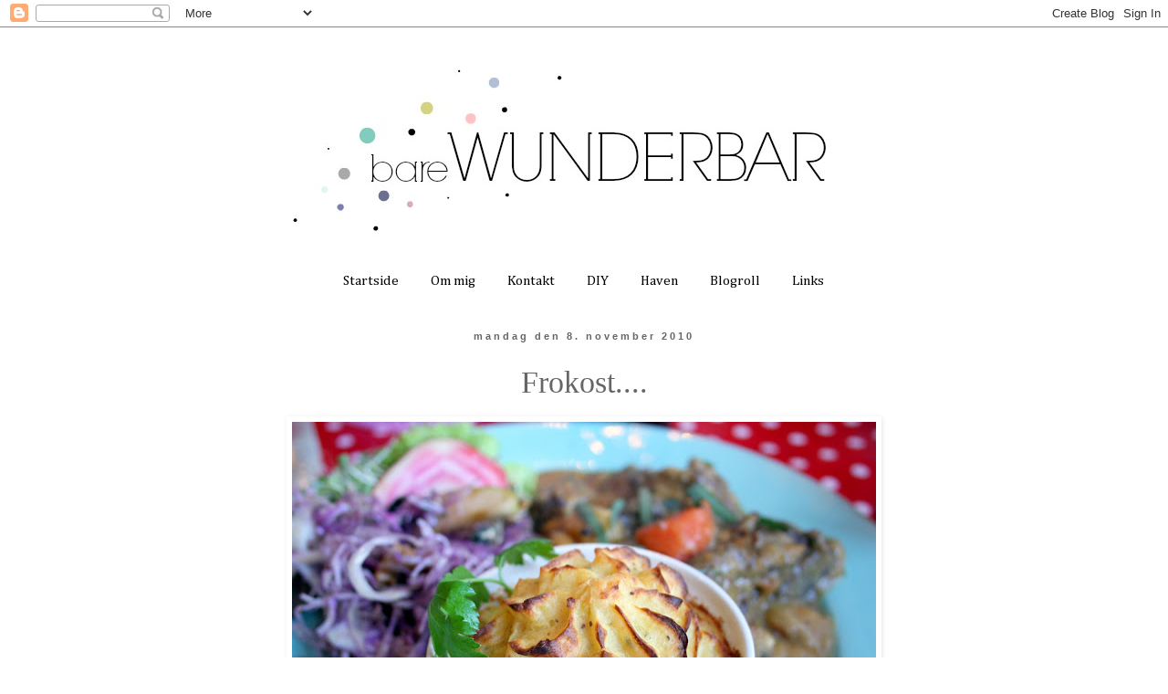

--- FILE ---
content_type: text/html; charset=UTF-8
request_url: https://barewunderbar.blogspot.com/2010/11/frokost.html?showComment=1289218865594
body_size: 32937
content:
<!DOCTYPE html>
<html class='v2' dir='ltr' lang='da'>
<head>
<link href='https://www.blogger.com/static/v1/widgets/335934321-css_bundle_v2.css' rel='stylesheet' type='text/css'/>
<meta content='width=1100' name='viewport'/>
<meta content='text/html; charset=UTF-8' http-equiv='Content-Type'/>
<meta content='blogger' name='generator'/>
<link href='https://barewunderbar.blogspot.com/favicon.ico' rel='icon' type='image/x-icon'/>
<link href='http://barewunderbar.blogspot.com/2010/11/frokost.html' rel='canonical'/>
<link rel="alternate" type="application/atom+xml" title="bare WUNDERBAR - Atom" href="https://barewunderbar.blogspot.com/feeds/posts/default" />
<link rel="alternate" type="application/rss+xml" title="bare WUNDERBAR - RSS" href="https://barewunderbar.blogspot.com/feeds/posts/default?alt=rss" />
<link rel="service.post" type="application/atom+xml" title="bare WUNDERBAR - Atom" href="https://www.blogger.com/feeds/4113811364641504805/posts/default" />

<link rel="alternate" type="application/atom+xml" title="bare WUNDERBAR - Atom" href="https://barewunderbar.blogspot.com/feeds/7458644099235374370/comments/default" />
<!--Can't find substitution for tag [blog.ieCssRetrofitLinks]-->
<link href='https://blogger.googleusercontent.com/img/b/R29vZ2xl/AVvXsEhcEKvYFFubQ7rdSpONVRcSLVUW434jrsw4TmbyKtjzjVjPb2EH0Q1wUvNYeVn153BdnMe_UyAKFyI5cFBX-CxWoLf7e7TG46ko59NxaFTDme6X-LTQRzI717TEC7-ruAXYx7CxCmWixM0/s640/mad.jpg' rel='image_src'/>
<meta content='http://barewunderbar.blogspot.com/2010/11/frokost.html' property='og:url'/>
<meta content='Frokost....' property='og:title'/>
<meta content='  Frokost fra mit yndlingssted  .... Det fåes ikke bedre...   Rodfrugtmos, tyllet i form og bagt, Gryderet med det mørreste oksekød kogt i s...' property='og:description'/>
<meta content='https://blogger.googleusercontent.com/img/b/R29vZ2xl/AVvXsEhcEKvYFFubQ7rdSpONVRcSLVUW434jrsw4TmbyKtjzjVjPb2EH0Q1wUvNYeVn153BdnMe_UyAKFyI5cFBX-CxWoLf7e7TG46ko59NxaFTDme6X-LTQRzI717TEC7-ruAXYx7CxCmWixM0/w1200-h630-p-k-no-nu/mad.jpg' property='og:image'/>
<title>bare WUNDERBAR: Frokost....</title>
<style type='text/css'>@font-face{font-family:'Cambria';font-style:normal;font-weight:400;font-display:swap;src:url(//fonts.gstatic.com/l/font?kit=GFDqWAB9jnWLT-HIK7ILrphaOAw&skey=d4699178559bc4b0&v=v18)format('woff2');unicode-range:U+0000-00FF,U+0131,U+0152-0153,U+02BB-02BC,U+02C6,U+02DA,U+02DC,U+0304,U+0308,U+0329,U+2000-206F,U+20AC,U+2122,U+2191,U+2193,U+2212,U+2215,U+FEFF,U+FFFD;}</style>
<style id='page-skin-1' type='text/css'><!--
/*
-----------------------------------------------
Blogger Template Style
Name:     Simple
Designer: Blogger
URL:      www.blogger.com
----------------------------------------------- */
/* Content
----------------------------------------------- */
body {
font: normal normal 14px Cambria;
color: #666666;
background: #ffffff none repeat scroll top left;
padding: 0 0 0 0;
}
html body .region-inner {
min-width: 0;
max-width: 100%;
width: auto;
}
h2 {
font-size: 22px;
}
a:link {
text-decoration:none;
color: #000000;
}
a:visited {
text-decoration:none;
color: #888888;
}
a:hover {
text-decoration:underline;
color: #666666;
}
.body-fauxcolumn-outer .fauxcolumn-inner {
background: transparent none repeat scroll top left;
_background-image: none;
}
.body-fauxcolumn-outer .cap-top {
position: absolute;
z-index: 1;
height: 400px;
width: 100%;
}
.body-fauxcolumn-outer .cap-top .cap-left {
width: 100%;
background: transparent none repeat-x scroll top left;
_background-image: none;
}
.content-outer {
-moz-box-shadow: 0 0 0 rgba(0, 0, 0, .15);
-webkit-box-shadow: 0 0 0 rgba(0, 0, 0, .15);
-goog-ms-box-shadow: 0 0 0 #333333;
box-shadow: 0 0 0 rgba(0, 0, 0, .15);
margin-bottom: 1px;
}
.content-inner {
padding: 10px 40px;
}
.content-inner {
background-color: #ffffff;
}
/* Header
----------------------------------------------- */
.header-outer {
background: transparent none repeat-x scroll 0 -400px;
_background-image: none;
}
.Header h1 {
font: normal normal 40px 'Trebuchet MS',Trebuchet,Verdana,sans-serif;
color: #000000;
text-shadow: 0 0 0 rgba(0, 0, 0, .2);
}
.Header h1 a {
color: #000000;
}
.Header .description {
font-size: 18px;
color: #000000;
}
.header-inner .Header .titlewrapper {
padding: 22px 0;
}
.header-inner .Header .descriptionwrapper {
padding: 0 0;
}
/* Tabs
----------------------------------------------- */
.tabs-inner .section:first-child {
border-top: 0 solid #ffffff;
}
.tabs-inner .section:first-child ul {
margin-top: -1px;
border-top: 1px solid #ffffff;
border-left: 1px solid #ffffff;
border-right: 1px solid #ffffff;
}
.tabs-inner .widget ul {
background: #ffffff none repeat-x scroll 0 -800px;
_background-image: none;
border-bottom: 1px solid #ffffff;
margin-top: 0;
margin-left: -30px;
margin-right: -30px;
}
.tabs-inner .widget li a {
display: inline-block;
padding: .6em 1em;
font: normal normal 15px Cambria;
color: #000000;
border-left: 1px solid #ffffff;
border-right: 1px solid #ffffff;
}
.tabs-inner .widget li:first-child a {
border-left: none;
}
.tabs-inner .widget li.selected a, .tabs-inner .widget li a:hover {
color: #000000;
background-color: #eeeeee;
text-decoration: none;
}
/* Columns
----------------------------------------------- */
.main-outer {
border-top: 0 solid #ffffff;
}
.fauxcolumn-left-outer .fauxcolumn-inner {
border-right: 1px solid #ffffff;
}
.fauxcolumn-right-outer .fauxcolumn-inner {
border-left: 1px solid #ffffff;
}
/* Headings
----------------------------------------------- */
div.widget > h2,
div.widget h2.title {
margin: 0 0 1em 0;
font: normal bold 11px 'Trebuchet MS',Trebuchet,Verdana,sans-serif;
color: #000000;
}
/* Widgets
----------------------------------------------- */
.widget .zippy {
color: #999999;
text-shadow: 2px 2px 1px rgba(0, 0, 0, .1);
}
.widget .popular-posts ul {
list-style: none;
}
/* Posts
----------------------------------------------- */
h2.date-header {
font: normal bold 11px Arial, Tahoma, Helvetica, FreeSans, sans-serif;
}
.date-header span {
background-color: #ffffff;
color: #666666;
padding: 0.4em;
letter-spacing: 3px;
margin: inherit;
}
.main-inner {
padding-top: 35px;
padding-bottom: 65px;
}
.main-inner .column-center-inner {
padding: 0 0;
}
.main-inner .column-center-inner .section {
margin: 0 1em;
}
.post {
margin: 0 0 45px 0;
}
h3.post-title, .comments h4 {
font: normal normal 34px 'Times New Roman', Times, FreeSerif, serif;
margin: .75em 0 0;
}
.post-body {
font-size: 110%;
line-height: 1.4;
position: relative;
}
.post-body img, .post-body .tr-caption-container, .Profile img, .Image img,
.BlogList .item-thumbnail img {
padding: 2px;
background: #ffffff;
border: 1px solid #ffffff;
-moz-box-shadow: 1px 1px 5px rgba(0, 0, 0, .1);
-webkit-box-shadow: 1px 1px 5px rgba(0, 0, 0, .1);
box-shadow: 1px 1px 5px rgba(0, 0, 0, .1);
}
.post-body img, .post-body .tr-caption-container {
padding: 5px;
}
.post-body .tr-caption-container {
color: #666666;
}
.post-body .tr-caption-container img {
padding: 0;
background: transparent;
border: none;
-moz-box-shadow: 0 0 0 rgba(0, 0, 0, .1);
-webkit-box-shadow: 0 0 0 rgba(0, 0, 0, .1);
box-shadow: 0 0 0 rgba(0, 0, 0, .1);
}
.post-header {
margin: 0 0 1.5em;
line-height: 1.6;
font-size: 90%;
}
.post-footer {
margin: 20px -2px 0;
padding: 5px 10px;
color: #666666;
background-color: #ffffff;
border-bottom: 1px solid #ffffff;
line-height: 1.6;
font-size: 90%;
}
#comments .comment-author {
padding-top: 1.5em;
border-top: 1px solid #ffffff;
background-position: 0 1.5em;
}
#comments .comment-author:first-child {
padding-top: 0;
border-top: none;
}
.avatar-image-container {
margin: .2em 0 0;
}
#comments .avatar-image-container img {
border: 1px solid #ffffff;
}
/* Comments
----------------------------------------------- */
.comments .comments-content .icon.blog-author {
background-repeat: no-repeat;
background-image: url([data-uri]);
}
.comments .comments-content .loadmore a {
border-top: 1px solid #999999;
border-bottom: 1px solid #999999;
}
.comments .comment-thread.inline-thread {
background-color: #ffffff;
}
.comments .continue {
border-top: 2px solid #999999;
}
/* Accents
---------------------------------------------- */
.section-columns td.columns-cell {
border-left: 1px solid #ffffff;
}
.blog-pager {
background: transparent url(//www.blogblog.com/1kt/simple/paging_dot.png) repeat-x scroll top center;
}
.blog-pager-older-link, .home-link,
.blog-pager-newer-link {
background-color: #ffffff;
padding: 5px;
}
.footer-outer {
border-top: 1px dashed #bbbbbb;
}
/* Mobile
----------------------------------------------- */
body.mobile  {
background-size: auto;
}
.mobile .body-fauxcolumn-outer {
background: transparent none repeat scroll top left;
}
.mobile .body-fauxcolumn-outer .cap-top {
background-size: 100% auto;
}
.mobile .content-outer {
-webkit-box-shadow: 0 0 3px rgba(0, 0, 0, .15);
box-shadow: 0 0 3px rgba(0, 0, 0, .15);
}
.mobile .tabs-inner .widget ul {
margin-left: 0;
margin-right: 0;
}
.mobile .post {
margin: 0;
}
.mobile .main-inner .column-center-inner .section {
margin: 0;
}
.mobile .date-header span {
padding: 0.1em 10px;
margin: 0 -10px;
}
.mobile h3.post-title {
margin: 0;
}
.mobile .blog-pager {
background: transparent none no-repeat scroll top center;
}
.mobile .footer-outer {
border-top: none;
}
.mobile .main-inner, .mobile .footer-inner {
background-color: #ffffff;
}
.mobile-index-contents {
color: #666666;
}
.mobile-link-button {
background-color: #000000;
}
.mobile-link-button a:link, .mobile-link-button a:visited {
color: #ffffff;
}
.mobile .tabs-inner .section:first-child {
border-top: none;
}
.mobile .tabs-inner .PageList .widget-content {
background-color: #eeeeee;
color: #000000;
border-top: 1px solid #ffffff;
border-bottom: 1px solid #ffffff;
}
.mobile .tabs-inner .PageList .widget-content .pagelist-arrow {
border-left: 1px solid #ffffff;
}
.PageList {text-align:center !important;}
.PageList li {display:inline !important; float:none !important;}
.post-title {
text-align:center;
}
.date-header {
text-align:center;
}
.post {
background: url(https://lh3.googleusercontent.com/blogger_img_proxy/AEn0k_uTE-kKr7E5OfgJ160OpuBo1a3w6FT7sQrWSEEeAGtR10N8ldEPihH5rwYp0ZIYV9C1CZX-mpI5TZOVXmIJyXHrBchruRGwq75MO6eQSfhOrn37lshbO7vnwMmikRoVObwr-z0FLN4gaSKYCKkuOyXS97HRPQM=s0-d);
background-repeat: no-repeat;
background-position: bottom center;
margin:.5em 0 1.5em;
padding-bottom:2.5em;
}
--></style>
<style id='template-skin-1' type='text/css'><!--
body {
min-width: 940px;
}
.content-outer, .content-fauxcolumn-outer, .region-inner {
min-width: 940px;
max-width: 940px;
_width: 940px;
}
.main-inner .columns {
padding-left: 0px;
padding-right: 0px;
}
.main-inner .fauxcolumn-center-outer {
left: 0px;
right: 0px;
/* IE6 does not respect left and right together */
_width: expression(this.parentNode.offsetWidth -
parseInt("0px") -
parseInt("0px") + 'px');
}
.main-inner .fauxcolumn-left-outer {
width: 0px;
}
.main-inner .fauxcolumn-right-outer {
width: 0px;
}
.main-inner .column-left-outer {
width: 0px;
right: 100%;
margin-left: -0px;
}
.main-inner .column-right-outer {
width: 0px;
margin-right: -0px;
}
#layout {
min-width: 0;
}
#layout .content-outer {
min-width: 0;
width: 800px;
}
#layout .region-inner {
min-width: 0;
width: auto;
}
body#layout div.add_widget {
padding: 8px;
}
body#layout div.add_widget a {
margin-left: 32px;
}
--></style>
<link href='https://www.blogger.com/dyn-css/authorization.css?targetBlogID=4113811364641504805&amp;zx=39c96861-2a70-495c-84cc-3034a2e1c538' media='none' onload='if(media!=&#39;all&#39;)media=&#39;all&#39;' rel='stylesheet'/><noscript><link href='https://www.blogger.com/dyn-css/authorization.css?targetBlogID=4113811364641504805&amp;zx=39c96861-2a70-495c-84cc-3034a2e1c538' rel='stylesheet'/></noscript>
<meta name='google-adsense-platform-account' content='ca-host-pub-1556223355139109'/>
<meta name='google-adsense-platform-domain' content='blogspot.com'/>

</head>
<body class='loading variant-simplysimple'>
<div class='navbar section' id='navbar' name='Navigationslinje'><div class='widget Navbar' data-version='1' id='Navbar1'><script type="text/javascript">
    function setAttributeOnload(object, attribute, val) {
      if(window.addEventListener) {
        window.addEventListener('load',
          function(){ object[attribute] = val; }, false);
      } else {
        window.attachEvent('onload', function(){ object[attribute] = val; });
      }
    }
  </script>
<div id="navbar-iframe-container"></div>
<script type="text/javascript" src="https://apis.google.com/js/platform.js"></script>
<script type="text/javascript">
      gapi.load("gapi.iframes:gapi.iframes.style.bubble", function() {
        if (gapi.iframes && gapi.iframes.getContext) {
          gapi.iframes.getContext().openChild({
              url: 'https://www.blogger.com/navbar/4113811364641504805?po\x3d7458644099235374370\x26origin\x3dhttps://barewunderbar.blogspot.com',
              where: document.getElementById("navbar-iframe-container"),
              id: "navbar-iframe"
          });
        }
      });
    </script><script type="text/javascript">
(function() {
var script = document.createElement('script');
script.type = 'text/javascript';
script.src = '//pagead2.googlesyndication.com/pagead/js/google_top_exp.js';
var head = document.getElementsByTagName('head')[0];
if (head) {
head.appendChild(script);
}})();
</script>
</div></div>
<div class='body-fauxcolumns'>
<div class='fauxcolumn-outer body-fauxcolumn-outer'>
<div class='cap-top'>
<div class='cap-left'></div>
<div class='cap-right'></div>
</div>
<div class='fauxborder-left'>
<div class='fauxborder-right'></div>
<div class='fauxcolumn-inner'>
</div>
</div>
<div class='cap-bottom'>
<div class='cap-left'></div>
<div class='cap-right'></div>
</div>
</div>
</div>
<div class='content'>
<div class='content-fauxcolumns'>
<div class='fauxcolumn-outer content-fauxcolumn-outer'>
<div class='cap-top'>
<div class='cap-left'></div>
<div class='cap-right'></div>
</div>
<div class='fauxborder-left'>
<div class='fauxborder-right'></div>
<div class='fauxcolumn-inner'>
</div>
</div>
<div class='cap-bottom'>
<div class='cap-left'></div>
<div class='cap-right'></div>
</div>
</div>
</div>
<div class='content-outer'>
<div class='content-cap-top cap-top'>
<div class='cap-left'></div>
<div class='cap-right'></div>
</div>
<div class='fauxborder-left content-fauxborder-left'>
<div class='fauxborder-right content-fauxborder-right'></div>
<div class='content-inner'>
<header>
<div class='header-outer'>
<div class='header-cap-top cap-top'>
<div class='cap-left'></div>
<div class='cap-right'></div>
</div>
<div class='fauxborder-left header-fauxborder-left'>
<div class='fauxborder-right header-fauxborder-right'></div>
<div class='region-inner header-inner'>
<div class='header section' id='header' name='Overskrift'><div class='widget Header' data-version='1' id='Header1'>
<div id='header-inner'>
<a href='https://barewunderbar.blogspot.com/' style='display: block'>
<img alt='bare WUNDERBAR' height='250px; ' id='Header1_headerimg' src='https://blogger.googleusercontent.com/img/b/R29vZ2xl/AVvXsEhN0U6beGb7ePtfE2I3hf44pwIiqINuUSyXmyzhHTiRYtLN20ukGm5iqWaS3jQHbOAS2r_V5FhGwUxHJbkmZOokgzrmOi32t815e5QMZ99sQ5kPNzo-tKw2bLEr2naO4hZ-kLcKZJgCXic/s1600/barewunderbar14.6.5.png' style='display: block' width='860px; '/>
</a>
</div>
</div></div>
</div>
</div>
<div class='header-cap-bottom cap-bottom'>
<div class='cap-left'></div>
<div class='cap-right'></div>
</div>
</div>
</header>
<div class='tabs-outer'>
<div class='tabs-cap-top cap-top'>
<div class='cap-left'></div>
<div class='cap-right'></div>
</div>
<div class='fauxborder-left tabs-fauxborder-left'>
<div class='fauxborder-right tabs-fauxborder-right'></div>
<div class='region-inner tabs-inner'>
<div class='tabs section' id='crosscol' name='Felt over alle kolonner'><div class='widget PageList' data-version='1' id='PageList1'>
<h2>Sider</h2>
<div class='widget-content'>
<ul>
<li>
<a href='https://barewunderbar.blogspot.com/'>Startside</a>
</li>
<li>
<a href='https://barewunderbar.blogspot.com/p/om-mig.html'>Om mig</a>
</li>
<li>
<a href='https://barewunderbar.blogspot.com/p/kontakt.html'>Kontakt</a>
</li>
<li>
<a href='https://barewunderbar.blogspot.com/p/diy.html'>DIY</a>
</li>
<li>
<a href='https://barewunderbar.blogspot.com/p/haven.html'>Haven</a>
</li>
<li>
<a href='https://barewunderbar.blogspot.com/p/blogroll.html'>Blogroll</a>
</li>
<li>
<a href='https://barewunderbar.blogspot.com/p/blog-page.html'>Links</a>
</li>
</ul>
<div class='clear'></div>
</div>
</div></div>
<div class='tabs no-items section' id='crosscol-overflow' name='Cross-Column 2'></div>
</div>
</div>
<div class='tabs-cap-bottom cap-bottom'>
<div class='cap-left'></div>
<div class='cap-right'></div>
</div>
</div>
<div class='main-outer'>
<div class='main-cap-top cap-top'>
<div class='cap-left'></div>
<div class='cap-right'></div>
</div>
<div class='fauxborder-left main-fauxborder-left'>
<div class='fauxborder-right main-fauxborder-right'></div>
<div class='region-inner main-inner'>
<div class='columns fauxcolumns'>
<div class='fauxcolumn-outer fauxcolumn-center-outer'>
<div class='cap-top'>
<div class='cap-left'></div>
<div class='cap-right'></div>
</div>
<div class='fauxborder-left'>
<div class='fauxborder-right'></div>
<div class='fauxcolumn-inner'>
</div>
</div>
<div class='cap-bottom'>
<div class='cap-left'></div>
<div class='cap-right'></div>
</div>
</div>
<div class='fauxcolumn-outer fauxcolumn-left-outer'>
<div class='cap-top'>
<div class='cap-left'></div>
<div class='cap-right'></div>
</div>
<div class='fauxborder-left'>
<div class='fauxborder-right'></div>
<div class='fauxcolumn-inner'>
</div>
</div>
<div class='cap-bottom'>
<div class='cap-left'></div>
<div class='cap-right'></div>
</div>
</div>
<div class='fauxcolumn-outer fauxcolumn-right-outer'>
<div class='cap-top'>
<div class='cap-left'></div>
<div class='cap-right'></div>
</div>
<div class='fauxborder-left'>
<div class='fauxborder-right'></div>
<div class='fauxcolumn-inner'>
</div>
</div>
<div class='cap-bottom'>
<div class='cap-left'></div>
<div class='cap-right'></div>
</div>
</div>
<!-- corrects IE6 width calculation -->
<div class='columns-inner'>
<div class='column-center-outer'>
<div class='column-center-inner'>
<div class='main section' id='main' name='Hovedsektion'><div class='widget Blog' data-version='1' id='Blog1'>
<div class='blog-posts hfeed'>

          <div class="date-outer">
        
<h2 class='date-header'><span>mandag den 8. november 2010</span></h2>

          <div class="date-posts">
        
<div class='post-outer'>
<div class='post hentry uncustomized-post-template' itemprop='blogPost' itemscope='itemscope' itemtype='http://schema.org/BlogPosting'>
<meta content='https://blogger.googleusercontent.com/img/b/R29vZ2xl/AVvXsEhcEKvYFFubQ7rdSpONVRcSLVUW434jrsw4TmbyKtjzjVjPb2EH0Q1wUvNYeVn153BdnMe_UyAKFyI5cFBX-CxWoLf7e7TG46ko59NxaFTDme6X-LTQRzI717TEC7-ruAXYx7CxCmWixM0/s640/mad.jpg' itemprop='image_url'/>
<meta content='4113811364641504805' itemprop='blogId'/>
<meta content='7458644099235374370' itemprop='postId'/>
<a name='7458644099235374370'></a>
<h3 class='post-title entry-title' itemprop='name'>
Frokost....
</h3>
<div class='post-header'>
<div class='post-header-line-1'></div>
</div>
<div class='post-body entry-content' id='post-body-7458644099235374370' itemprop='description articleBody'>
<div class="separator" style="clear: both; text-align: center;"><a href="https://blogger.googleusercontent.com/img/b/R29vZ2xl/AVvXsEhcEKvYFFubQ7rdSpONVRcSLVUW434jrsw4TmbyKtjzjVjPb2EH0Q1wUvNYeVn153BdnMe_UyAKFyI5cFBX-CxWoLf7e7TG46ko59NxaFTDme6X-LTQRzI717TEC7-ruAXYx7CxCmWixM0/s1600/mad.jpg" imageanchor="1" style="margin-left: 1em; margin-right: 1em;"><img border="0" height="468" px="true" src="https://blogger.googleusercontent.com/img/b/R29vZ2xl/AVvXsEhcEKvYFFubQ7rdSpONVRcSLVUW434jrsw4TmbyKtjzjVjPb2EH0Q1wUvNYeVn153BdnMe_UyAKFyI5cFBX-CxWoLf7e7TG46ko59NxaFTDme6X-LTQRzI717TEC7-ruAXYx7CxCmWixM0/s640/mad.jpg" width="640" /></a></div><br />
<div class="separator" style="clear: both; text-align: center;"><a href="https://blogger.googleusercontent.com/img/b/R29vZ2xl/AVvXsEj1pJggiiRqzaZSBB-2UK3B4KUeNPXVEr773q8fkjKrHQl7rB779CbenXIrkbDPHn6hyphenhyphen0XXjK-UwES5mbUkVIrFI9_a1PHTk2e8y3cSCdeQnIsH-Ap9pNQ7iNL7zwuKzb5yPEdxEsTm8qs/s1600/mad2.jpg" imageanchor="1" style="margin-left: 1em; margin-right: 1em;"><img border="0" height="426" px="true" src="https://blogger.googleusercontent.com/img/b/R29vZ2xl/AVvXsEj1pJggiiRqzaZSBB-2UK3B4KUeNPXVEr773q8fkjKrHQl7rB779CbenXIrkbDPHn6hyphenhyphen0XXjK-UwES5mbUkVIrFI9_a1PHTk2e8y3cSCdeQnIsH-Ap9pNQ7iNL7zwuKzb5yPEdxEsTm8qs/s640/mad2.jpg" width="640" /></a></div><br />
Frokost fra mit <a href="http://www.savillas.dk/"><span style="color: magenta; font-size: large;">yndlingssted</span></a>&nbsp;.... Det fåes ikke bedre...<br />
<br />
Rodfrugtmos, tyllet i form og bagt, Gryderet med det mørreste oksekød kogt i stoutøl med grøntsager, krydderurter og lakrids og sidst en rød spidskålssalat med rå rødbede, spirer, forskellige nødder og kerner...&nbsp; DET er topmålet af frokost lækkerhed, og ret flot ser det ud.....!
<div style='clear: both;'></div>
</div>
<div class='post-footer'>
<div class='post-footer-line post-footer-line-1'>
<span class='post-author vcard'>
Indsendt af
<span class='fn' itemprop='author' itemscope='itemscope' itemtype='http://schema.org/Person'>
<meta content='https://www.blogger.com/profile/00030786275374508785' itemprop='url'/>
<a class='g-profile' href='https://www.blogger.com/profile/00030786275374508785' rel='author' title='author profile'>
<span itemprop='name'>bare WUNDERBAR</span>
</a>
</span>
</span>
<span class='post-timestamp'>
kl.
<meta content='http://barewunderbar.blogspot.com/2010/11/frokost.html' itemprop='url'/>
<a class='timestamp-link' href='https://barewunderbar.blogspot.com/2010/11/frokost.html' rel='bookmark' title='permanent link'><abbr class='published' itemprop='datePublished' title='2010-11-08T12:18:00-08:00'>12.18</abbr></a>
</span>
<span class='post-comment-link'>
</span>
<span class='post-icons'>
<span class='item-control blog-admin pid-1561984632'>
<a href='https://www.blogger.com/post-edit.g?blogID=4113811364641504805&postID=7458644099235374370&from=pencil' title='Rediger opslag'>
<img alt='' class='icon-action' height='18' src='https://resources.blogblog.com/img/icon18_edit_allbkg.gif' width='18'/>
</a>
</span>
</span>
<div class='post-share-buttons goog-inline-block'>
</div>
</div>
<div class='post-footer-line post-footer-line-2'>
<span class='post-labels'>
Etiketter:
<a href='https://barewunderbar.blogspot.com/search/label/farverigt' rel='tag'>farverigt</a>,
<a href='https://barewunderbar.blogspot.com/search/label/k%C3%B8kken' rel='tag'>køkken</a>,
<a href='https://barewunderbar.blogspot.com/search/label/shopping' rel='tag'>shopping</a>,
<a href='https://barewunderbar.blogspot.com/search/label/spiseligt' rel='tag'>spiseligt</a>
</span>
</div>
<div class='post-footer-line post-footer-line-3'>
<span class='post-location'>
</span>
</div>
</div>
</div>
<div class='comments' id='comments'>
<a name='comments'></a>
<h4>21 kommentarer:</h4>
<div id='Blog1_comments-block-wrapper'>
<dl class='avatar-comment-indent' id='comments-block'>
<dt class='comment-author ' id='c1663649438211499582'>
<a name='c1663649438211499582'></a>
<div class="avatar-image-container avatar-stock"><span dir="ltr"><a href="http://badut.typepad.com/badut/" target="" rel="nofollow" onclick=""><img src="//resources.blogblog.com/img/blank.gif" width="35" height="35" alt="" title="Marina">

</a></span></div>
<a href='http://badut.typepad.com/badut/' rel='nofollow'>Marina</a>
sagde ...
</dt>
<dd class='comment-body' id='Blog1_cmt-1663649438211499582'>
<p>
MUMS.
</p>
</dd>
<dd class='comment-footer'>
<span class='comment-timestamp'>
<a href='https://barewunderbar.blogspot.com/2010/11/frokost.html?showComment=1289214334326#c1663649438211499582' title='comment permalink'>
8. november 2010 kl. 03.05
</a>
<span class='item-control blog-admin pid-1792937783'>
<a class='comment-delete' href='https://www.blogger.com/comment/delete/4113811364641504805/1663649438211499582' title='Slet kommentar'>
<img src='https://resources.blogblog.com/img/icon_delete13.gif'/>
</a>
</span>
</span>
</dd>
<dt class='comment-author ' id='c7245025462207541921'>
<a name='c7245025462207541921'></a>
<div class="avatar-image-container avatar-stock"><span dir="ltr"><a href="http://www.karenmarie.nu/" target="" rel="nofollow" onclick=""><img src="//resources.blogblog.com/img/blank.gif" width="35" height="35" alt="" title="Karen Marie">

</a></span></div>
<a href='http://www.karenmarie.nu/' rel='nofollow'>Karen Marie</a>
sagde ...
</dt>
<dd class='comment-body' id='Blog1_cmt-7245025462207541921'>
<p>
Mums tror også det er frokost tid her kan allerede mærke mundvandet med de lækre billeder - velbekomme ;0)<br /><br />KH Karen Marie
</p>
</dd>
<dd class='comment-footer'>
<span class='comment-timestamp'>
<a href='https://barewunderbar.blogspot.com/2010/11/frokost.html?showComment=1289214396305#c7245025462207541921' title='comment permalink'>
8. november 2010 kl. 03.06
</a>
<span class='item-control blog-admin pid-1792937783'>
<a class='comment-delete' href='https://www.blogger.com/comment/delete/4113811364641504805/7245025462207541921' title='Slet kommentar'>
<img src='https://resources.blogblog.com/img/icon_delete13.gif'/>
</a>
</span>
</span>
</dd>
<dt class='comment-author blog-author' id='c6873709412376742698'>
<a name='c6873709412376742698'></a>
<div class="avatar-image-container vcard"><span dir="ltr"><a href="https://www.blogger.com/profile/00030786275374508785" target="" rel="nofollow" onclick="" class="avatar-hovercard" id="av-6873709412376742698-00030786275374508785"><img src="https://resources.blogblog.com/img/blank.gif" width="35" height="35" class="delayLoad" style="display: none;" longdesc="//blogger.googleusercontent.com/img/b/R29vZ2xl/AVvXsEhUi_W9IZk2VGu9vYHGthoKlrGVYVBKYLkg2uP0x_mVhCTBken8_TmV_-kDrVqn6DcEC3FizEd4p4Xya76yRIxXOpYHuzvvvCc27pA4YaNWcAvAFEUhvbSOtUeIHl1T9g/s45-c/IMG_20170203_203914_170.jpg" alt="" title="bare WUNDERBAR">

<noscript><img src="//blogger.googleusercontent.com/img/b/R29vZ2xl/AVvXsEhUi_W9IZk2VGu9vYHGthoKlrGVYVBKYLkg2uP0x_mVhCTBken8_TmV_-kDrVqn6DcEC3FizEd4p4Xya76yRIxXOpYHuzvvvCc27pA4YaNWcAvAFEUhvbSOtUeIHl1T9g/s45-c/IMG_20170203_203914_170.jpg" width="35" height="35" class="photo" alt=""></noscript></a></span></div>
<a href='https://www.blogger.com/profile/00030786275374508785' rel='nofollow'>bare WUNDERBAR</a>
sagde ...
</dt>
<dd class='comment-body' id='Blog1_cmt-6873709412376742698'>
<p>
Marina-<br />Ja det ER mums... ;))<br /><br />Karen Marie-<br />Åh nu håber jeg du skal have lidt andet end den der madpakke man nogen gange har liggende.. ellers er det næsten synd med de billeder.. ;)
</p>
</dd>
<dd class='comment-footer'>
<span class='comment-timestamp'>
<a href='https://barewunderbar.blogspot.com/2010/11/frokost.html?showComment=1289214980379#c6873709412376742698' title='comment permalink'>
8. november 2010 kl. 03.16
</a>
<span class='item-control blog-admin pid-1561984632'>
<a class='comment-delete' href='https://www.blogger.com/comment/delete/4113811364641504805/6873709412376742698' title='Slet kommentar'>
<img src='https://resources.blogblog.com/img/icon_delete13.gif'/>
</a>
</span>
</span>
</dd>
<dt class='comment-author ' id='c5580714458332232246'>
<a name='c5580714458332232246'></a>
<div class="avatar-image-container vcard"><span dir="ltr"><a href="https://www.blogger.com/profile/15333955509825480021" target="" rel="nofollow" onclick="" class="avatar-hovercard" id="av-5580714458332232246-15333955509825480021"><img src="https://resources.blogblog.com/img/blank.gif" width="35" height="35" class="delayLoad" style="display: none;" longdesc="//blogger.googleusercontent.com/img/b/R29vZ2xl/AVvXsEgMKcjhMLBgzJuX9Q8IHcustiQc3DNZY_lFzH87JXo1oPN7GUzE-1BsGIcizi64JKw-E8yj03hAtvokLY8ZVdHVB89w3jJIXdtkIfAyZRxWldjgY26QJYSS8SCI-jZM3ss/s45-c/057.JPG" alt="" title="Maiken">

<noscript><img src="//blogger.googleusercontent.com/img/b/R29vZ2xl/AVvXsEgMKcjhMLBgzJuX9Q8IHcustiQc3DNZY_lFzH87JXo1oPN7GUzE-1BsGIcizi64JKw-E8yj03hAtvokLY8ZVdHVB89w3jJIXdtkIfAyZRxWldjgY26QJYSS8SCI-jZM3ss/s45-c/057.JPG" width="35" height="35" class="photo" alt=""></noscript></a></span></div>
<a href='https://www.blogger.com/profile/15333955509825480021' rel='nofollow'>Maiken</a>
sagde ...
</dt>
<dd class='comment-body' id='Blog1_cmt-5580714458332232246'>
<p>
Uhm, det ser enormt lækkert ud! Jeg elsker sådan noget efterårsmad. <br /><br />Heldigvis har jeg lasagnerester i mikroovnen lige nu, ellers havde det været alt for slemt at se billeder af alt den lækre mad!
</p>
</dd>
<dd class='comment-footer'>
<span class='comment-timestamp'>
<a href='https://barewunderbar.blogspot.com/2010/11/frokost.html?showComment=1289216107928#c5580714458332232246' title='comment permalink'>
8. november 2010 kl. 03.35
</a>
<span class='item-control blog-admin pid-2113952911'>
<a class='comment-delete' href='https://www.blogger.com/comment/delete/4113811364641504805/5580714458332232246' title='Slet kommentar'>
<img src='https://resources.blogblog.com/img/icon_delete13.gif'/>
</a>
</span>
</span>
</dd>
<dt class='comment-author blog-author' id='c2271583224121994296'>
<a name='c2271583224121994296'></a>
<div class="avatar-image-container vcard"><span dir="ltr"><a href="https://www.blogger.com/profile/00030786275374508785" target="" rel="nofollow" onclick="" class="avatar-hovercard" id="av-2271583224121994296-00030786275374508785"><img src="https://resources.blogblog.com/img/blank.gif" width="35" height="35" class="delayLoad" style="display: none;" longdesc="//blogger.googleusercontent.com/img/b/R29vZ2xl/AVvXsEhUi_W9IZk2VGu9vYHGthoKlrGVYVBKYLkg2uP0x_mVhCTBken8_TmV_-kDrVqn6DcEC3FizEd4p4Xya76yRIxXOpYHuzvvvCc27pA4YaNWcAvAFEUhvbSOtUeIHl1T9g/s45-c/IMG_20170203_203914_170.jpg" alt="" title="bare WUNDERBAR">

<noscript><img src="//blogger.googleusercontent.com/img/b/R29vZ2xl/AVvXsEhUi_W9IZk2VGu9vYHGthoKlrGVYVBKYLkg2uP0x_mVhCTBken8_TmV_-kDrVqn6DcEC3FizEd4p4Xya76yRIxXOpYHuzvvvCc27pA4YaNWcAvAFEUhvbSOtUeIHl1T9g/s45-c/IMG_20170203_203914_170.jpg" width="35" height="35" class="photo" alt=""></noscript></a></span></div>
<a href='https://www.blogger.com/profile/00030786275374508785' rel='nofollow'>bare WUNDERBAR</a>
sagde ...
</dt>
<dd class='comment-body' id='Blog1_cmt-2271583224121994296'>
<p>
Maiken-<br />ja måske det ik var så gennemtænkt lige at servere den nu, sådan lige midt i frokosttiden, for dem der sidder med madpakken, lummer som altid fra imorges... :(   ;)
</p>
</dd>
<dd class='comment-footer'>
<span class='comment-timestamp'>
<a href='https://barewunderbar.blogspot.com/2010/11/frokost.html?showComment=1289217195090#c2271583224121994296' title='comment permalink'>
8. november 2010 kl. 03.53
</a>
<span class='item-control blog-admin pid-1561984632'>
<a class='comment-delete' href='https://www.blogger.com/comment/delete/4113811364641504805/2271583224121994296' title='Slet kommentar'>
<img src='https://resources.blogblog.com/img/icon_delete13.gif'/>
</a>
</span>
</span>
</dd>
<dt class='comment-author ' id='c5963856772158955324'>
<a name='c5963856772158955324'></a>
<div class="avatar-image-container vcard"><span dir="ltr"><a href="https://www.blogger.com/profile/15953822943181958462" target="" rel="nofollow" onclick="" class="avatar-hovercard" id="av-5963856772158955324-15953822943181958462"><img src="https://resources.blogblog.com/img/blank.gif" width="35" height="35" class="delayLoad" style="display: none;" longdesc="//blogger.googleusercontent.com/img/b/R29vZ2xl/AVvXsEhbkaKODdrLYjiYofxFDrgXVHrfMV0OQzpNtQZuMm1Tq67EWYW7ZIiUnPG9koMpp7Z_r5gBYK7Oz1nXaWToD5042Gf32qxd_sa9AI8_1LglvMxMKVSle6M6ikXzL2p1Bw/s45-c/kl%2B%C2%A9ver+copy.jpg" alt="" title="Malene">

<noscript><img src="//blogger.googleusercontent.com/img/b/R29vZ2xl/AVvXsEhbkaKODdrLYjiYofxFDrgXVHrfMV0OQzpNtQZuMm1Tq67EWYW7ZIiUnPG9koMpp7Z_r5gBYK7Oz1nXaWToD5042Gf32qxd_sa9AI8_1LglvMxMKVSle6M6ikXzL2p1Bw/s45-c/kl%2B%C2%A9ver+copy.jpg" width="35" height="35" class="photo" alt=""></noscript></a></span></div>
<a href='https://www.blogger.com/profile/15953822943181958462' rel='nofollow'>Malene</a>
sagde ...
</dt>
<dd class='comment-body' id='Blog1_cmt-5963856772158955324'>
<p>
MUMS, det ser lækkert ud.
</p>
</dd>
<dd class='comment-footer'>
<span class='comment-timestamp'>
<a href='https://barewunderbar.blogspot.com/2010/11/frokost.html?showComment=1289217529842#c5963856772158955324' title='comment permalink'>
8. november 2010 kl. 03.58
</a>
<span class='item-control blog-admin pid-212092227'>
<a class='comment-delete' href='https://www.blogger.com/comment/delete/4113811364641504805/5963856772158955324' title='Slet kommentar'>
<img src='https://resources.blogblog.com/img/icon_delete13.gif'/>
</a>
</span>
</span>
</dd>
<dt class='comment-author ' id='c8572559654831599415'>
<a name='c8572559654831599415'></a>
<div class="avatar-image-container vcard"><span dir="ltr"><a href="https://www.blogger.com/profile/17814639799153662029" target="" rel="nofollow" onclick="" class="avatar-hovercard" id="av-8572559654831599415-17814639799153662029"><img src="https://resources.blogblog.com/img/blank.gif" width="35" height="35" class="delayLoad" style="display: none;" longdesc="//blogger.googleusercontent.com/img/b/R29vZ2xl/AVvXsEjWQvHPKiMns8siOYfNM1WoVzlCFgYqLNI_QloxFP2-Y8q4YDxhBmJB6tYT6GTwoPt-h_fHNRTkcIR_2g5pLdpjT5fgzy8A-tyU6PU8MEh_0SN8xjLW79XBDYqFI7ekQPk/s45-c/*" alt="" title="Camsen">

<noscript><img src="//blogger.googleusercontent.com/img/b/R29vZ2xl/AVvXsEjWQvHPKiMns8siOYfNM1WoVzlCFgYqLNI_QloxFP2-Y8q4YDxhBmJB6tYT6GTwoPt-h_fHNRTkcIR_2g5pLdpjT5fgzy8A-tyU6PU8MEh_0SN8xjLW79XBDYqFI7ekQPk/s45-c/*" width="35" height="35" class="photo" alt=""></noscript></a></span></div>
<a href='https://www.blogger.com/profile/17814639799153662029' rel='nofollow'>Camsen</a>
sagde ...
</dt>
<dd class='comment-body' id='Blog1_cmt-8572559654831599415'>
<p>
Yummi... hvor ser det bare lækkert ud ;) Er på vej ud at lave nudler og knækbrød... kunne nu godt spise sådan en lækker omgang i stedet for ;)
</p>
</dd>
<dd class='comment-footer'>
<span class='comment-timestamp'>
<a href='https://barewunderbar.blogspot.com/2010/11/frokost.html?showComment=1289217808102#c8572559654831599415' title='comment permalink'>
8. november 2010 kl. 04.03
</a>
<span class='item-control blog-admin pid-1873124222'>
<a class='comment-delete' href='https://www.blogger.com/comment/delete/4113811364641504805/8572559654831599415' title='Slet kommentar'>
<img src='https://resources.blogblog.com/img/icon_delete13.gif'/>
</a>
</span>
</span>
</dd>
<dt class='comment-author ' id='c1280624995854453818'>
<a name='c1280624995854453818'></a>
<div class="avatar-image-container vcard"><span dir="ltr"><a href="https://www.blogger.com/profile/02275197287867293493" target="" rel="nofollow" onclick="" class="avatar-hovercard" id="av-1280624995854453818-02275197287867293493"><img src="https://resources.blogblog.com/img/blank.gif" width="35" height="35" class="delayLoad" style="display: none;" longdesc="//blogger.googleusercontent.com/img/b/R29vZ2xl/AVvXsEgzbfV2yopnTFq6uNGO-k8Oo_SHkVfL4VXuMPlfA7u9y4HAEpm55s5j8Xbf4m-cnXbhbik0EQpqoKOsHwIlVnYwx8TIDeC-O0EwuqtV7EDpZa4yE-XlRjXrnqXKJXEmDgU/s45-c/IMG_4839.JPG" alt="" title="Christina">

<noscript><img src="//blogger.googleusercontent.com/img/b/R29vZ2xl/AVvXsEgzbfV2yopnTFq6uNGO-k8Oo_SHkVfL4VXuMPlfA7u9y4HAEpm55s5j8Xbf4m-cnXbhbik0EQpqoKOsHwIlVnYwx8TIDeC-O0EwuqtV7EDpZa4yE-XlRjXrnqXKJXEmDgU/s45-c/IMG_4839.JPG" width="35" height="35" class="photo" alt=""></noscript></a></span></div>
<a href='https://www.blogger.com/profile/02275197287867293493' rel='nofollow'>Christina</a>
sagde ...
</dt>
<dd class='comment-body' id='Blog1_cmt-1280624995854453818'>
<p>
mm lækkert. Jeg planlægger også at tage derop inden jul. Sidste jul fik vi vafler deroppe. mm..
</p>
</dd>
<dd class='comment-footer'>
<span class='comment-timestamp'>
<a href='https://barewunderbar.blogspot.com/2010/11/frokost.html?showComment=1289218037382#c1280624995854453818' title='comment permalink'>
8. november 2010 kl. 04.07
</a>
<span class='item-control blog-admin pid-873033671'>
<a class='comment-delete' href='https://www.blogger.com/comment/delete/4113811364641504805/1280624995854453818' title='Slet kommentar'>
<img src='https://resources.blogblog.com/img/icon_delete13.gif'/>
</a>
</span>
</span>
</dd>
<dt class='comment-author ' id='c987618127599615494'>
<a name='c987618127599615494'></a>
<div class="avatar-image-container vcard"><span dir="ltr"><a href="https://www.blogger.com/profile/09148761337336963519" target="" rel="nofollow" onclick="" class="avatar-hovercard" id="av-987618127599615494-09148761337336963519"><img src="https://resources.blogblog.com/img/blank.gif" width="35" height="35" class="delayLoad" style="display: none;" longdesc="//3.bp.blogspot.com/-RI9aqIQU3v4/ZxdtiQr4aMI/AAAAAAACPYM/3mGpi1fAcR8kMojhaFWmn428c4LNptoagCK4BGAYYCw/s35/453046727_10232696513450641_4548487539025810677_n.jpg" alt="" title="Helle">

<noscript><img src="//3.bp.blogspot.com/-RI9aqIQU3v4/ZxdtiQr4aMI/AAAAAAACPYM/3mGpi1fAcR8kMojhaFWmn428c4LNptoagCK4BGAYYCw/s35/453046727_10232696513450641_4548487539025810677_n.jpg" width="35" height="35" class="photo" alt=""></noscript></a></span></div>
<a href='https://www.blogger.com/profile/09148761337336963519' rel='nofollow'>Helle</a>
sagde ...
</dt>
<dd class='comment-body' id='Blog1_cmt-987618127599615494'>
<p>
MUMS siger jeg også :)
</p>
</dd>
<dd class='comment-footer'>
<span class='comment-timestamp'>
<a href='https://barewunderbar.blogspot.com/2010/11/frokost.html?showComment=1289218832263#c987618127599615494' title='comment permalink'>
8. november 2010 kl. 04.20
</a>
<span class='item-control blog-admin pid-850099497'>
<a class='comment-delete' href='https://www.blogger.com/comment/delete/4113811364641504805/987618127599615494' title='Slet kommentar'>
<img src='https://resources.blogblog.com/img/icon_delete13.gif'/>
</a>
</span>
</span>
</dd>
<dt class='comment-author blog-author' id='c8781125095275958477'>
<a name='c8781125095275958477'></a>
<div class="avatar-image-container vcard"><span dir="ltr"><a href="https://www.blogger.com/profile/00030786275374508785" target="" rel="nofollow" onclick="" class="avatar-hovercard" id="av-8781125095275958477-00030786275374508785"><img src="https://resources.blogblog.com/img/blank.gif" width="35" height="35" class="delayLoad" style="display: none;" longdesc="//blogger.googleusercontent.com/img/b/R29vZ2xl/AVvXsEhUi_W9IZk2VGu9vYHGthoKlrGVYVBKYLkg2uP0x_mVhCTBken8_TmV_-kDrVqn6DcEC3FizEd4p4Xya76yRIxXOpYHuzvvvCc27pA4YaNWcAvAFEUhvbSOtUeIHl1T9g/s45-c/IMG_20170203_203914_170.jpg" alt="" title="bare WUNDERBAR">

<noscript><img src="//blogger.googleusercontent.com/img/b/R29vZ2xl/AVvXsEhUi_W9IZk2VGu9vYHGthoKlrGVYVBKYLkg2uP0x_mVhCTBken8_TmV_-kDrVqn6DcEC3FizEd4p4Xya76yRIxXOpYHuzvvvCc27pA4YaNWcAvAFEUhvbSOtUeIHl1T9g/s45-c/IMG_20170203_203914_170.jpg" width="35" height="35" class="photo" alt=""></noscript></a></span></div>
<a href='https://www.blogger.com/profile/00030786275374508785' rel='nofollow'>bare WUNDERBAR</a>
sagde ...
</dt>
<dd class='comment-body' id='Blog1_cmt-8781125095275958477'>
<p>
Malene-<br />Absolut.. ;)<br /><br />Camsen-<br />Det er ikke helt det samme nej.. igen undskyld, hvis jeg frister nogen.. ;)<br /><br />Christina-<br />Det er bare yndlingsstedet for mig.. alting står bare så dejligt stille derude.. Hun har pyntet til jul derude, og vaflerne er kommet på menu kortet.. ;)
</p>
</dd>
<dd class='comment-footer'>
<span class='comment-timestamp'>
<a href='https://barewunderbar.blogspot.com/2010/11/frokost.html?showComment=1289218865594#c8781125095275958477' title='comment permalink'>
8. november 2010 kl. 04.21
</a>
<span class='item-control blog-admin pid-1561984632'>
<a class='comment-delete' href='https://www.blogger.com/comment/delete/4113811364641504805/8781125095275958477' title='Slet kommentar'>
<img src='https://resources.blogblog.com/img/icon_delete13.gif'/>
</a>
</span>
</span>
</dd>
<dt class='comment-author ' id='c9167905380148983794'>
<a name='c9167905380148983794'></a>
<div class="avatar-image-container vcard"><span dir="ltr"><a href="https://www.blogger.com/profile/10270747665091366363" target="" rel="nofollow" onclick="" class="avatar-hovercard" id="av-9167905380148983794-10270747665091366363"><img src="https://resources.blogblog.com/img/blank.gif" width="35" height="35" class="delayLoad" style="display: none;" longdesc="//blogger.googleusercontent.com/img/b/R29vZ2xl/AVvXsEhGo8nX_G84GD6VoGpGP7F946gtzqxeXkS8P8DYlfsPLq8fFTolNL5NXUiLGxKFHe8_xnYLYDj-FLILhQhq4hCQMf1JqjLLFSL2lOdWL73hzPxIrOlM_bzXGp-v32cwmg/s45-c/Karen.JPG" alt="" title="Kirkesjov">

<noscript><img src="//blogger.googleusercontent.com/img/b/R29vZ2xl/AVvXsEhGo8nX_G84GD6VoGpGP7F946gtzqxeXkS8P8DYlfsPLq8fFTolNL5NXUiLGxKFHe8_xnYLYDj-FLILhQhq4hCQMf1JqjLLFSL2lOdWL73hzPxIrOlM_bzXGp-v32cwmg/s45-c/Karen.JPG" width="35" height="35" class="photo" alt=""></noscript></a></span></div>
<a href='https://www.blogger.com/profile/10270747665091366363' rel='nofollow'>Kirkesjov</a>
sagde ...
</dt>
<dd class='comment-body' id='Blog1_cmt-9167905380148983794'>
<p>
Uhm - ser bare godt ud! Lidt langt fra mig, men svælger i billederne.<br /><br />Mvh. Mette
</p>
</dd>
<dd class='comment-footer'>
<span class='comment-timestamp'>
<a href='https://barewunderbar.blogspot.com/2010/11/frokost.html?showComment=1289227312013#c9167905380148983794' title='comment permalink'>
8. november 2010 kl. 06.41
</a>
<span class='item-control blog-admin pid-606720483'>
<a class='comment-delete' href='https://www.blogger.com/comment/delete/4113811364641504805/9167905380148983794' title='Slet kommentar'>
<img src='https://resources.blogblog.com/img/icon_delete13.gif'/>
</a>
</span>
</span>
</dd>
<dt class='comment-author ' id='c26682418891815022'>
<a name='c26682418891815022'></a>
<div class="avatar-image-container avatar-stock"><span dir="ltr"><a href="https://www.blogger.com/profile/06167917379001233834" target="" rel="nofollow" onclick="" class="avatar-hovercard" id="av-26682418891815022-06167917379001233834"><img src="//www.blogger.com/img/blogger_logo_round_35.png" width="35" height="35" alt="" title="EnHeberg">

</a></span></div>
<a href='https://www.blogger.com/profile/06167917379001233834' rel='nofollow'>EnHeberg</a>
sagde ...
</dt>
<dd class='comment-body' id='Blog1_cmt-26682418891815022'>
<p>
Årh hvad! Min flade leverpostejmad bliver endnu mere flad ved synet af dette.<br />MUMS - det ser bare godt ud :)
</p>
</dd>
<dd class='comment-footer'>
<span class='comment-timestamp'>
<a href='https://barewunderbar.blogspot.com/2010/11/frokost.html?showComment=1289231830500#c26682418891815022' title='comment permalink'>
8. november 2010 kl. 07.57
</a>
<span class='item-control blog-admin pid-1281309310'>
<a class='comment-delete' href='https://www.blogger.com/comment/delete/4113811364641504805/26682418891815022' title='Slet kommentar'>
<img src='https://resources.blogblog.com/img/icon_delete13.gif'/>
</a>
</span>
</span>
</dd>
<dt class='comment-author ' id='c8822221532883239002'>
<a name='c8822221532883239002'></a>
<div class="avatar-image-container vcard"><span dir="ltr"><a href="https://www.blogger.com/profile/15929818613677220787" target="" rel="nofollow" onclick="" class="avatar-hovercard" id="av-8822221532883239002-15929818613677220787"><img src="https://resources.blogblog.com/img/blank.gif" width="35" height="35" class="delayLoad" style="display: none;" longdesc="//blogger.googleusercontent.com/img/b/R29vZ2xl/AVvXsEgakx3MggpC9hK0JIOBjtmApsDTEb4Aj_Q_kD1uQRK4qtw7TaL41esMdVFV-JfPP--r3_8tm1kOA9F5GfHu2uwNHmHl0Nf7XMhUZSpmYz6EAgVa7O_kOyc-wYiFEf_WDQ/s45-c/STANGE....jpg" alt="" title="Anne">

<noscript><img src="//blogger.googleusercontent.com/img/b/R29vZ2xl/AVvXsEgakx3MggpC9hK0JIOBjtmApsDTEb4Aj_Q_kD1uQRK4qtw7TaL41esMdVFV-JfPP--r3_8tm1kOA9F5GfHu2uwNHmHl0Nf7XMhUZSpmYz6EAgVa7O_kOyc-wYiFEf_WDQ/s45-c/STANGE....jpg" width="35" height="35" class="photo" alt=""></noscript></a></span></div>
<a href='https://www.blogger.com/profile/15929818613677220787' rel='nofollow'>Anne</a>
sagde ...
</dt>
<dd class='comment-body' id='Blog1_cmt-8822221532883239002'>
<p>
Nammenam, siger jeg bare!!<br /><br />Jeg skal på venindeudflugt på torsdag, og vi har ikke stukket en rute ud endnu.<br />Måske skulle den gå til Skive og Lundø...
</p>
</dd>
<dd class='comment-footer'>
<span class='comment-timestamp'>
<a href='https://barewunderbar.blogspot.com/2010/11/frokost.html?showComment=1289234113662#c8822221532883239002' title='comment permalink'>
8. november 2010 kl. 08.35
</a>
<span class='item-control blog-admin pid-434810855'>
<a class='comment-delete' href='https://www.blogger.com/comment/delete/4113811364641504805/8822221532883239002' title='Slet kommentar'>
<img src='https://resources.blogblog.com/img/icon_delete13.gif'/>
</a>
</span>
</span>
</dd>
<dt class='comment-author blog-author' id='c748149025767302771'>
<a name='c748149025767302771'></a>
<div class="avatar-image-container vcard"><span dir="ltr"><a href="https://www.blogger.com/profile/00030786275374508785" target="" rel="nofollow" onclick="" class="avatar-hovercard" id="av-748149025767302771-00030786275374508785"><img src="https://resources.blogblog.com/img/blank.gif" width="35" height="35" class="delayLoad" style="display: none;" longdesc="//blogger.googleusercontent.com/img/b/R29vZ2xl/AVvXsEhUi_W9IZk2VGu9vYHGthoKlrGVYVBKYLkg2uP0x_mVhCTBken8_TmV_-kDrVqn6DcEC3FizEd4p4Xya76yRIxXOpYHuzvvvCc27pA4YaNWcAvAFEUhvbSOtUeIHl1T9g/s45-c/IMG_20170203_203914_170.jpg" alt="" title="bare WUNDERBAR">

<noscript><img src="//blogger.googleusercontent.com/img/b/R29vZ2xl/AVvXsEhUi_W9IZk2VGu9vYHGthoKlrGVYVBKYLkg2uP0x_mVhCTBken8_TmV_-kDrVqn6DcEC3FizEd4p4Xya76yRIxXOpYHuzvvvCc27pA4YaNWcAvAFEUhvbSOtUeIHl1T9g/s45-c/IMG_20170203_203914_170.jpg" width="35" height="35" class="photo" alt=""></noscript></a></span></div>
<a href='https://www.blogger.com/profile/00030786275374508785' rel='nofollow'>bare WUNDERBAR</a>
sagde ...
</dt>
<dd class='comment-body' id='Blog1_cmt-748149025767302771'>
<p>
Kirkesjov-<br />Måske man kunne lave lignende menu hjemme?? :)<br /><br />Louise-<br />Ja, helt ærligt.. jeg tænkte mig ik lige om.. endnu engang undskyld.. ;)<br /><br />Anne-<br />Nu bliver jeg lidt i tvivl om de har åbent torsdag, så tjek det lige, men måske er det der de har.. :) Bor du i min nærhed?? Jeg havde sådan en ide om at du boede laaaangt væk.. :))
</p>
</dd>
<dd class='comment-footer'>
<span class='comment-timestamp'>
<a href='https://barewunderbar.blogspot.com/2010/11/frokost.html?showComment=1289235957723#c748149025767302771' title='comment permalink'>
8. november 2010 kl. 09.05
</a>
<span class='item-control blog-admin pid-1561984632'>
<a class='comment-delete' href='https://www.blogger.com/comment/delete/4113811364641504805/748149025767302771' title='Slet kommentar'>
<img src='https://resources.blogblog.com/img/icon_delete13.gif'/>
</a>
</span>
</span>
</dd>
<dt class='comment-author ' id='c4136547914574138365'>
<a name='c4136547914574138365'></a>
<div class="avatar-image-container vcard"><span dir="ltr"><a href="https://www.blogger.com/profile/14979592911296403461" target="" rel="nofollow" onclick="" class="avatar-hovercard" id="av-4136547914574138365-14979592911296403461"><img src="https://resources.blogblog.com/img/blank.gif" width="35" height="35" class="delayLoad" style="display: none;" longdesc="//blogger.googleusercontent.com/img/b/R29vZ2xl/AVvXsEh5K6zDN7pdIoCqsGKV1OdWqCrNNKkujAaHI62ten3cHqJjRuqCiQS7n9gy1XlQ218m4MtU5HguiZvBejDNacLooE7i6uqA01_6guVvOGepYvCyacPiVfy6ehkGN1nlcg/s45-c/IMG_1562.JPG" alt="" title="Pafrika Og Belkini">

<noscript><img src="//blogger.googleusercontent.com/img/b/R29vZ2xl/AVvXsEh5K6zDN7pdIoCqsGKV1OdWqCrNNKkujAaHI62ten3cHqJjRuqCiQS7n9gy1XlQ218m4MtU5HguiZvBejDNacLooE7i6uqA01_6guVvOGepYvCyacPiVfy6ehkGN1nlcg/s45-c/IMG_1562.JPG" width="35" height="35" class="photo" alt=""></noscript></a></span></div>
<a href='https://www.blogger.com/profile/14979592911296403461' rel='nofollow'>Pafrika Og Belkini</a>
sagde ...
</dt>
<dd class='comment-body' id='Blog1_cmt-4136547914574138365'>
<p>
SUKK! Dere er så flink å lage mat i Danmark! God mat! Jeg er sikker på at en norsk studentkantine ville grått av skam i møte med en dansk en. Sukk igjen.
</p>
</dd>
<dd class='comment-footer'>
<span class='comment-timestamp'>
<a href='https://barewunderbar.blogspot.com/2010/11/frokost.html?showComment=1289246014622#c4136547914574138365' title='comment permalink'>
8. november 2010 kl. 11.53
</a>
<span class='item-control blog-admin pid-1129721128'>
<a class='comment-delete' href='https://www.blogger.com/comment/delete/4113811364641504805/4136547914574138365' title='Slet kommentar'>
<img src='https://resources.blogblog.com/img/icon_delete13.gif'/>
</a>
</span>
</span>
</dd>
<dt class='comment-author ' id='c4759508943320463102'>
<a name='c4759508943320463102'></a>
<div class="avatar-image-container vcard"><span dir="ltr"><a href="https://www.blogger.com/profile/14682688206855086346" target="" rel="nofollow" onclick="" class="avatar-hovercard" id="av-4759508943320463102-14682688206855086346"><img src="https://resources.blogblog.com/img/blank.gif" width="35" height="35" class="delayLoad" style="display: none;" longdesc="//blogger.googleusercontent.com/img/b/R29vZ2xl/AVvXsEhbTHDi3lileUegmhG1tjUDvr9vtgbHVIuMd2m7Z3UpVsuuF-TXmB6lZLfSNukXd3iK08IkrH33NH8GN0Dw1WfYr2seBVzEY95hyu5X5KAbq5MiRc39VHjIZUsGlzPzxw/s45-c/*" alt="" title="Marit">

<noscript><img src="//blogger.googleusercontent.com/img/b/R29vZ2xl/AVvXsEhbTHDi3lileUegmhG1tjUDvr9vtgbHVIuMd2m7Z3UpVsuuF-TXmB6lZLfSNukXd3iK08IkrH33NH8GN0Dw1WfYr2seBVzEY95hyu5X5KAbq5MiRc39VHjIZUsGlzPzxw/s45-c/*" width="35" height="35" class="photo" alt=""></noscript></a></span></div>
<a href='https://www.blogger.com/profile/14682688206855086346' rel='nofollow'>Marit</a>
sagde ...
</dt>
<dd class='comment-body' id='Blog1_cmt-4759508943320463102'>
<p>
Nå ble jeg sulten :) Ser himmelsk ut.
</p>
</dd>
<dd class='comment-footer'>
<span class='comment-timestamp'>
<a href='https://barewunderbar.blogspot.com/2010/11/frokost.html?showComment=1289248924434#c4759508943320463102' title='comment permalink'>
8. november 2010 kl. 12.42
</a>
<span class='item-control blog-admin pid-1029701104'>
<a class='comment-delete' href='https://www.blogger.com/comment/delete/4113811364641504805/4759508943320463102' title='Slet kommentar'>
<img src='https://resources.blogblog.com/img/icon_delete13.gif'/>
</a>
</span>
</span>
</dd>
<dt class='comment-author ' id='c5665189923833587571'>
<a name='c5665189923833587571'></a>
<div class="avatar-image-container vcard"><span dir="ltr"><a href="https://www.blogger.com/profile/07205571429740539690" target="" rel="nofollow" onclick="" class="avatar-hovercard" id="av-5665189923833587571-07205571429740539690"><img src="https://resources.blogblog.com/img/blank.gif" width="35" height="35" class="delayLoad" style="display: none;" longdesc="//blogger.googleusercontent.com/img/b/R29vZ2xl/AVvXsEgibKr9UrcViN2cixFg7a56F2yEaOzLNRZ9UGbPmm87lzpqNMlHD6iL4BdhZvofADklq8xy4G01VEohcMdQaw2HfH2TZSFfNWgCiDAdecNQvO_qqNbpGxg-RYe3K4JK0z0/s45-c/Foto+den+23-01-2012+kl.+19.18.jpg" alt="" title="Jesper Pedersen">

<noscript><img src="//blogger.googleusercontent.com/img/b/R29vZ2xl/AVvXsEgibKr9UrcViN2cixFg7a56F2yEaOzLNRZ9UGbPmm87lzpqNMlHD6iL4BdhZvofADklq8xy4G01VEohcMdQaw2HfH2TZSFfNWgCiDAdecNQvO_qqNbpGxg-RYe3K4JK0z0/s45-c/Foto+den+23-01-2012+kl.+19.18.jpg" width="35" height="35" class="photo" alt=""></noscript></a></span></div>
<a href='https://www.blogger.com/profile/07205571429740539690' rel='nofollow'>Jesper Pedersen</a>
sagde ...
</dt>
<dd class='comment-body' id='Blog1_cmt-5665189923833587571'>
<p>
Den må vi prøve, næste gang vi skal besøge svigerfamilien. Det ser rigtigt lækkert ud!
</p>
</dd>
<dd class='comment-footer'>
<span class='comment-timestamp'>
<a href='https://barewunderbar.blogspot.com/2010/11/frokost.html?showComment=1289249583804#c5665189923833587571' title='comment permalink'>
8. november 2010 kl. 12.53
</a>
<span class='item-control blog-admin pid-1270662111'>
<a class='comment-delete' href='https://www.blogger.com/comment/delete/4113811364641504805/5665189923833587571' title='Slet kommentar'>
<img src='https://resources.blogblog.com/img/icon_delete13.gif'/>
</a>
</span>
</span>
</dd>
<dt class='comment-author ' id='c214347989629122427'>
<a name='c214347989629122427'></a>
<div class="avatar-image-container vcard"><span dir="ltr"><a href="https://www.blogger.com/profile/16265853588647542828" target="" rel="nofollow" onclick="" class="avatar-hovercard" id="av-214347989629122427-16265853588647542828"><img src="https://resources.blogblog.com/img/blank.gif" width="35" height="35" class="delayLoad" style="display: none;" longdesc="//blogger.googleusercontent.com/img/b/R29vZ2xl/AVvXsEhrNsNLE382vjyGWU3KdFLIGhmdvPUduPP8GWI1ZvMASiu8cfhrEouBtNE9uQgAZzJGfPdllYFPtlPyrRB-GUimTO2E5yTe2pvPzqEOKVdIKUNFFIUcMCes9wkA1bLZ3g/s45-c/074.JPG" alt="" title="sm&aring; hverdagssysler">

<noscript><img src="//blogger.googleusercontent.com/img/b/R29vZ2xl/AVvXsEhrNsNLE382vjyGWU3KdFLIGhmdvPUduPP8GWI1ZvMASiu8cfhrEouBtNE9uQgAZzJGfPdllYFPtlPyrRB-GUimTO2E5yTe2pvPzqEOKVdIKUNFFIUcMCes9wkA1bLZ3g/s45-c/074.JPG" width="35" height="35" class="photo" alt=""></noscript></a></span></div>
<a href='https://www.blogger.com/profile/16265853588647542828' rel='nofollow'>små hverdagssysler</a>
sagde ...
</dt>
<dd class='comment-body' id='Blog1_cmt-214347989629122427'>
<p>
Hej<br />Det ser lækkert ud:-)<br />Jeg kom lige forbi dit indlæg med smykker i selvhærdende ler. Jeg kunne godt tænke mig at lave lidt i selvhærdende ler. Ved du hvad materialet er lavet af? Jeg er nemlig ikke så vild med det der er lavet i plast og som skal brændes i ovnen??<br />MVH Jette
</p>
</dd>
<dd class='comment-footer'>
<span class='comment-timestamp'>
<a href='https://barewunderbar.blogspot.com/2010/11/frokost.html?showComment=1289250129411#c214347989629122427' title='comment permalink'>
8. november 2010 kl. 13.02
</a>
<span class='item-control blog-admin pid-1408078681'>
<a class='comment-delete' href='https://www.blogger.com/comment/delete/4113811364641504805/214347989629122427' title='Slet kommentar'>
<img src='https://resources.blogblog.com/img/icon_delete13.gif'/>
</a>
</span>
</span>
</dd>
<dt class='comment-author ' id='c1532247735423626678'>
<a name='c1532247735423626678'></a>
<div class="avatar-image-container vcard"><span dir="ltr"><a href="https://www.blogger.com/profile/15929818613677220787" target="" rel="nofollow" onclick="" class="avatar-hovercard" id="av-1532247735423626678-15929818613677220787"><img src="https://resources.blogblog.com/img/blank.gif" width="35" height="35" class="delayLoad" style="display: none;" longdesc="//blogger.googleusercontent.com/img/b/R29vZ2xl/AVvXsEgakx3MggpC9hK0JIOBjtmApsDTEb4Aj_Q_kD1uQRK4qtw7TaL41esMdVFV-JfPP--r3_8tm1kOA9F5GfHu2uwNHmHl0Nf7XMhUZSpmYz6EAgVa7O_kOyc-wYiFEf_WDQ/s45-c/STANGE....jpg" alt="" title="Anne">

<noscript><img src="//blogger.googleusercontent.com/img/b/R29vZ2xl/AVvXsEgakx3MggpC9hK0JIOBjtmApsDTEb4Aj_Q_kD1uQRK4qtw7TaL41esMdVFV-JfPP--r3_8tm1kOA9F5GfHu2uwNHmHl0Nf7XMhUZSpmYz6EAgVa7O_kOyc-wYiFEf_WDQ/s45-c/STANGE....jpg" width="35" height="35" class="photo" alt=""></noscript></a></span></div>
<a href='https://www.blogger.com/profile/15929818613677220787' rel='nofollow'>Anne</a>
sagde ...
</dt>
<dd class='comment-body' id='Blog1_cmt-1532247735423626678'>
<p>
Jeg har tjekket og der er åbent :-)<br />Om det er lige i din nærhed, det ved jeg ikke, det tager en times tid at køre til Lundø herfra.<br /><br />Min søde nabos forældre bor faktisk deroppe...
</p>
</dd>
<dd class='comment-footer'>
<span class='comment-timestamp'>
<a href='https://barewunderbar.blogspot.com/2010/11/frokost.html?showComment=1289252848922#c1532247735423626678' title='comment permalink'>
8. november 2010 kl. 13.47
</a>
<span class='item-control blog-admin pid-434810855'>
<a class='comment-delete' href='https://www.blogger.com/comment/delete/4113811364641504805/1532247735423626678' title='Slet kommentar'>
<img src='https://resources.blogblog.com/img/icon_delete13.gif'/>
</a>
</span>
</span>
</dd>
<dt class='comment-author blog-author' id='c6699490984303804271'>
<a name='c6699490984303804271'></a>
<div class="avatar-image-container vcard"><span dir="ltr"><a href="https://www.blogger.com/profile/00030786275374508785" target="" rel="nofollow" onclick="" class="avatar-hovercard" id="av-6699490984303804271-00030786275374508785"><img src="https://resources.blogblog.com/img/blank.gif" width="35" height="35" class="delayLoad" style="display: none;" longdesc="//blogger.googleusercontent.com/img/b/R29vZ2xl/AVvXsEhUi_W9IZk2VGu9vYHGthoKlrGVYVBKYLkg2uP0x_mVhCTBken8_TmV_-kDrVqn6DcEC3FizEd4p4Xya76yRIxXOpYHuzvvvCc27pA4YaNWcAvAFEUhvbSOtUeIHl1T9g/s45-c/IMG_20170203_203914_170.jpg" alt="" title="bare WUNDERBAR">

<noscript><img src="//blogger.googleusercontent.com/img/b/R29vZ2xl/AVvXsEhUi_W9IZk2VGu9vYHGthoKlrGVYVBKYLkg2uP0x_mVhCTBken8_TmV_-kDrVqn6DcEC3FizEd4p4Xya76yRIxXOpYHuzvvvCc27pA4YaNWcAvAFEUhvbSOtUeIHl1T9g/s45-c/IMG_20170203_203914_170.jpg" width="35" height="35" class="photo" alt=""></noscript></a></span></div>
<a href='https://www.blogger.com/profile/00030786275374508785' rel='nofollow'>bare WUNDERBAR</a>
sagde ...
</dt>
<dd class='comment-body' id='Blog1_cmt-6699490984303804271'>
<p>
Pafrika-<br />Men jeg elsker nu altså fiskeboller, og pudding med kaviar, og lefse, og brunost og alt det andet norske.. SÅ mon ik det bare er det eksotiske i det.. ;)<br /><br />Mathildes skatter-<br />Og det VAR himmelsk.. :)<br /><br />Jesper-<br />Ja det skal I da.. og de har ret stort udvalg i økologiske drikke, også special øko øl.. ;) Og deres vafler emd hindbærskum til dessert Mums!.. Men pas på damerne, for der er også mange ting at købe.. ;)<br />Og tak for chaien!! Den er sindsygt go og julet.. :))<br /><br />Jette-<br />Leret er selvhærdende, dvs det bare skal ligge og tørre et par dage et lunt sted.. Det skal hverken brændes el andet, som sagt bare luft tørre selv.. :)<br /><br />Anne-<br />Jamen Anne så bor vi lidt i hinandens nærhed, jeg har kun et kvarters kørsel derover... :)) Er spændt på om I kommer afsted, I vil ihvertfald ik fortryde det.. :)
</p>
</dd>
<dd class='comment-footer'>
<span class='comment-timestamp'>
<a href='https://barewunderbar.blogspot.com/2010/11/frokost.html?showComment=1289284013271#c6699490984303804271' title='comment permalink'>
8. november 2010 kl. 22.26
</a>
<span class='item-control blog-admin pid-1561984632'>
<a class='comment-delete' href='https://www.blogger.com/comment/delete/4113811364641504805/6699490984303804271' title='Slet kommentar'>
<img src='https://resources.blogblog.com/img/icon_delete13.gif'/>
</a>
</span>
</span>
</dd>
<dt class='comment-author ' id='c6196253302261433190'>
<a name='c6196253302261433190'></a>
<div class="avatar-image-container vcard"><span dir="ltr"><a href="https://www.blogger.com/profile/08532816617101513515" target="" rel="nofollow" onclick="" class="avatar-hovercard" id="av-6196253302261433190-08532816617101513515"><img src="https://resources.blogblog.com/img/blank.gif" width="35" height="35" class="delayLoad" style="display: none;" longdesc="//blogger.googleusercontent.com/img/b/R29vZ2xl/AVvXsEg146LNsSFKUqGxTkwwHKARoOqCZGARdThBq8KEBnwhZPJTsXnzfPKF2QDf5EJBQ0GeIGVQOrd_H0vdkYJxEbXY53Ym6CatwxMu3pJamZzlLch0jJvQQ1C1HxHdZbio/s45-c/*" alt="" title="Sommerhusliv Hele Aaret">

<noscript><img src="//blogger.googleusercontent.com/img/b/R29vZ2xl/AVvXsEg146LNsSFKUqGxTkwwHKARoOqCZGARdThBq8KEBnwhZPJTsXnzfPKF2QDf5EJBQ0GeIGVQOrd_H0vdkYJxEbXY53Ym6CatwxMu3pJamZzlLch0jJvQQ1C1HxHdZbio/s45-c/*" width="35" height="35" class="photo" alt=""></noscript></a></span></div>
<a href='https://www.blogger.com/profile/08532816617101513515' rel='nofollow'>Sommerhusliv Hele Aaret</a>
sagde ...
</dt>
<dd class='comment-body' id='Blog1_cmt-6196253302261433190'>
<p>
Åhh... nu blev jeg bare sulten.<br />Elsker selv Savillas og kommer der tit, sammen med veninderne.<br />Der er bare ingen som Sanne, der kan lave så lækker mad.<br />Skal derud i næste uge, når jeg får besøg af min veninde i tre dage fra sjælland.<br />Så skal vi rigtig smovse...<br />Ha&#180;en dejlig dag.<br />Knus Susi
</p>
</dd>
<dd class='comment-footer'>
<span class='comment-timestamp'>
<a href='https://barewunderbar.blogspot.com/2010/11/frokost.html?showComment=1289291838985#c6196253302261433190' title='comment permalink'>
9. november 2010 kl. 00.37
</a>
<span class='item-control blog-admin pid-867434644'>
<a class='comment-delete' href='https://www.blogger.com/comment/delete/4113811364641504805/6196253302261433190' title='Slet kommentar'>
<img src='https://resources.blogblog.com/img/icon_delete13.gif'/>
</a>
</span>
</span>
</dd>
</dl>
</div>
<p class='comment-footer'>
<a href='https://www.blogger.com/comment/fullpage/post/4113811364641504805/7458644099235374370' onclick='javascript:window.open(this.href, "bloggerPopup", "toolbar=0,location=0,statusbar=1,menubar=0,scrollbars=yes,width=640,height=500"); return false;'>Send en kommentar</a>
</p>
</div>
</div>

        </div></div>
      
</div>
<div class='blog-pager' id='blog-pager'>
<span id='blog-pager-newer-link'>
<a class='blog-pager-newer-link' href='https://barewunderbar.blogspot.com/2010/11/pakkekalender-9.html' id='Blog1_blog-pager-newer-link' title='Nyere opslag'>Nyere opslag</a>
</span>
<span id='blog-pager-older-link'>
<a class='blog-pager-older-link' href='https://barewunderbar.blogspot.com/2010/11/pakkekalender-8.html' id='Blog1_blog-pager-older-link' title='Ældre opslag'>Ældre opslag</a>
</span>
<a class='home-link' href='https://barewunderbar.blogspot.com/'>Start</a>
</div>
<div class='clear'></div>
<div class='post-feeds'>
<div class='feed-links'>
Abonner på:
<a class='feed-link' href='https://barewunderbar.blogspot.com/feeds/7458644099235374370/comments/default' target='_blank' type='application/atom+xml'>Kommentarer til indlægget (Atom)</a>
</div>
</div>
</div></div>
</div>
</div>
<div class='column-left-outer'>
<div class='column-left-inner'>
<aside>
</aside>
</div>
</div>
<div class='column-right-outer'>
<div class='column-right-inner'>
<aside>
</aside>
</div>
</div>
</div>
<div style='clear: both'></div>
<!-- columns -->
</div>
<!-- main -->
</div>
</div>
<div class='main-cap-bottom cap-bottom'>
<div class='cap-left'></div>
<div class='cap-right'></div>
</div>
</div>
<footer>
<div class='footer-outer'>
<div class='footer-cap-top cap-top'>
<div class='cap-left'></div>
<div class='cap-right'></div>
</div>
<div class='fauxborder-left footer-fauxborder-left'>
<div class='fauxborder-right footer-fauxborder-right'></div>
<div class='region-inner footer-inner'>
<div class='foot no-items section' id='footer-1'></div>
<table border='0' cellpadding='0' cellspacing='0' class='section-columns columns-3'>
<tbody>
<tr>
<td class='first columns-cell'>
<div class='foot section' id='footer-2-1'><div class='widget HTML' data-version='1' id='HTML6'>
<h2 class='title'>Follow this blog with bloglovin</h2>
<div class='widget-content'>
<a title="Follow Wunderbart on Bloglovin" href="http://www.bloglovin.com/en/blog/1892149"><img alt="Follow on Bloglovin" src="https://lh3.googleusercontent.com/blogger_img_proxy/AEn0k_sXbB7rK7NCl5K_oR2360Npv8MQSRBJZh1q6mC2h88sDnQcg56VQPHy7-f96pA9OiYUpMGEySzhqILKzh2BM2sP6Ht_nCEy3BCigMBlskFX3IDr_yAL163OwcrP7ZtTw5qJy636UYo6=s0-d" border="0"></a>
</div>
<div class='clear'></div>
</div><div class='widget Image' data-version='1' id='Image9'>
<div class='widget-content'>
<a href='http://pinterest.com/barewunderbar/'>
<img alt='' height='65' id='Image9_img' src='https://blogger.googleusercontent.com/img/b/R29vZ2xl/AVvXsEgzQ47Tv11qpwUmSwcHSD3XdswyivRUSwWj61n9SHvuKC52Y4qNainsYLIrFGUrMmR3D7gbFd-Tn_2mzpVh-GN0-zUNaXIXhYdF9UbIxB5hhQnTPDEStJxyEtZQ1PYy8xkgp_M7yagvwABz/s250/follow+me+on+pinterest+button.png' width='250'/>
</a>
<br/>
</div>
<div class='clear'></div>
</div><div class='widget HTML' data-version='1' id='HTML1'>
<div class='widget-content'>
<!-- START Susnet BESÖKSREGISTRERINGSKOD -->
<script type="text/javascript" src="//susnet.se/susnetstat.js">
</script>
<script type="text/javascript">
susnet_counter_id = 124230;
susnet_security_code = 'f2a30';
susnet_node=0;
register();
</script>
<!-- SLUT Susnet BESÖKSREGISTRERINGSKOD -->
</div>
<div class='clear'></div>
</div><div class='widget HTML' data-version='1' id='HTML4'>
<h2 class='title'>Online besøgende</h2>
<div class='widget-content'>
<!-- START susnet KOD som skriver ut ANTAL BESÖKARE ONLINE -->
<script type="text/javascript" src="//susnet.se/susnetstat.js">
</script>
<script type="text/javascript">
susnet_counter_id = 124230;
susnet_security_code = 'f2a30';
susnet_node=0;
getOnlineVisitors();
</script>
<!-- SLUT susnet KOD som skriver ut ANTAL BESÖKARE ONLINE -->
</div>
<div class='clear'></div>
</div><div class='widget HTML' data-version='1' id='HTML3'>
<h2 class='title'>Så mange kiggede ind idag.</h2>
<div class='widget-content'>
<!-- START susnet KOD som skriver ut ANTAL BESÖKARE IDAG -->
<script type="text/javascript" src="//susnet.se/susnetstat.js">
</script>
<script type="text/javascript">
susnet_counter_id = 124230;
susnet_security_code = 'f2a30';
susnet_node=0;
getTodayUniqueVisitors();
</script>
<!-- SLUT susnet.se/tjanster KOD som skriver ut ANTAL BESÖKARE IDAG -->
</div>
<div class='clear'></div>
</div><div class='widget HTML' data-version='1' id='HTML2'>
<h2 class='title'>Totale antal besøgende</h2>
<div class='widget-content'>
<!-- START Susnet KOD som skriver ut TOTALT ANTAL BESÖKARE -->
<script type="text/javascript" src="//susnet.se/susnetstat.js">
</script>
<script type="text/javascript">
susnet_counter_id = 124230;
susnet_security_code = 'f2a30';
susnet_node=0;
getTotalUniqueVisitors();
</script>
<!-- SLUT Susnet KOD som skriver ut TOTALT ANTAL BESÖKARE -->
</div>
<div class='clear'></div>
</div></div>
</td>
<td class='columns-cell'>
<div class='foot section' id='footer-2-2'><div class='widget Image' data-version='1' id='Image13'>
<div class='widget-content'>
<img alt='' height='250' id='Image13_img' src='https://blogger.googleusercontent.com/img/b/R29vZ2xl/AVvXsEjalph5htF5JIF9JAoWlCfbnoYZ2B7lf4B049d5uMyT6M8WcBY8FEKMidTDnYm8LG9W6T7_V0nHulfzMh6z7LbqztVAcdmtgnDVG6JmzLjVPV5GOifOVdGSSf47wnXxz_nYJuEX1RPvdJY/s250/hands_thumb%5B1%5D.jpg' width='209'/>
<br/>
</div>
<div class='clear'></div>
</div><div class='widget Image' data-version='1' id='Image5'>
<div class='widget-content'>
<a href='http://yarnfreak.dk/'>
<img alt='' height='71' id='Image5_img' src='https://blogger.googleusercontent.com/img/b/R29vZ2xl/AVvXsEjzRcX27YFw4o6K6A6XGT3eCuH23xFQZI_aZoh6-RkTWqqpqYSj3dhqVhcecEi1dGrD6YBGZd4O_93SOhdfy-8vfwxUEE7m0lESjfx9T-Q_ki9qlYvyophzjaAiMMcHnFm6XtYpEFXETEc/s250/Header+til+blog.png' width='250'/>
</a>
<br/>
</div>
<div class='clear'></div>
</div></div>
</td>
<td class='columns-cell'>
<div class='foot section' id='footer-2-3'><div class='widget Image' data-version='1' id='Image2'>
<h2>.</h2>
<div class='widget-content'>
<a href='http://https://www.facebook.com/rumfangshop'>
<img alt='.' height='252' id='Image2_img' src='https://blogger.googleusercontent.com/img/b/R29vZ2xl/AVvXsEj11SEDaJ7N3tTIvYLGE_ucxmAjcHA1WPMRhE-jLFZ1iDLx2fwQo2JkIHYNJGDkOqX2NZqZ5ISAFoTYGEPN2vf5EXzl0dOAWzwLfH_DRLze7XQH7Ivktqll-rhayGMlvIaq78mVBzMm0co/s1600/logo_rumfang_222.jpg' width='246'/>
</a>
<br/>
<span class='caption'>.</span>
</div>
<div class='clear'></div>
</div><div class='widget Followers' data-version='1' id='Followers1'>
<h2 class='title'>Faste læsere</h2>
<div class='widget-content'>
<div id='Followers1-wrapper'>
<div style='margin-right:2px;'>
<div><script type="text/javascript" src="https://apis.google.com/js/platform.js"></script>
<div id="followers-iframe-container"></div>
<script type="text/javascript">
    window.followersIframe = null;
    function followersIframeOpen(url) {
      gapi.load("gapi.iframes", function() {
        if (gapi.iframes && gapi.iframes.getContext) {
          window.followersIframe = gapi.iframes.getContext().openChild({
            url: url,
            where: document.getElementById("followers-iframe-container"),
            messageHandlersFilter: gapi.iframes.CROSS_ORIGIN_IFRAMES_FILTER,
            messageHandlers: {
              '_ready': function(obj) {
                window.followersIframe.getIframeEl().height = obj.height;
              },
              'reset': function() {
                window.followersIframe.close();
                followersIframeOpen("https://www.blogger.com/followers/frame/4113811364641504805?colors\x3dCgt0cmFuc3BhcmVudBILdHJhbnNwYXJlbnQaByM2NjY2NjYiByMwMDAwMDAqByNmZmZmZmYyByMwMDAwMDA6ByM2NjY2NjZCByMwMDAwMDBKByM5OTk5OTlSByMwMDAwMDBaC3RyYW5zcGFyZW50\x26pageSize\x3d21\x26hl\x3dda\x26origin\x3dhttps://barewunderbar.blogspot.com");
              },
              'open': function(url) {
                window.followersIframe.close();
                followersIframeOpen(url);
              }
            }
          });
        }
      });
    }
    followersIframeOpen("https://www.blogger.com/followers/frame/4113811364641504805?colors\x3dCgt0cmFuc3BhcmVudBILdHJhbnNwYXJlbnQaByM2NjY2NjYiByMwMDAwMDAqByNmZmZmZmYyByMwMDAwMDA6ByM2NjY2NjZCByMwMDAwMDBKByM5OTk5OTlSByMwMDAwMDBaC3RyYW5zcGFyZW50\x26pageSize\x3d21\x26hl\x3dda\x26origin\x3dhttps://barewunderbar.blogspot.com");
  </script></div>
</div>
</div>
<div class='clear'></div>
</div>
</div></div>
</td>
</tr>
</tbody>
</table>
<!-- outside of the include in order to lock Attribution widget -->
<div class='foot section' id='footer-3' name='Sidefod'><div class='widget Attribution' data-version='1' id='Attribution1'>
<div class='widget-content' style='text-align: center;'>
Simple tema. Leveret af <a href='https://www.blogger.com' target='_blank'>Blogger</a>.
</div>
<div class='clear'></div>
</div><div class='widget Label' data-version='1' id='Label1'>
<h2>Etiketter</h2>
<div class='widget-content cloud-label-widget-content'>
<span class='label-size label-size-4'>
<a dir='ltr' href='https://barewunderbar.blogspot.com/search/label/DIY'>DIY</a>
<span class='label-count' dir='ltr'>(69)</span>
</span>
<span class='label-size label-size-4'>
<a dir='ltr' href='https://barewunderbar.blogspot.com/search/label/Give%20aways'>Give aways</a>
<span class='label-count' dir='ltr'>(69)</span>
</span>
<span class='label-size label-size-4'>
<a dir='ltr' href='https://barewunderbar.blogspot.com/search/label/anbefalinger'>anbefalinger</a>
<span class='label-count' dir='ltr'>(82)</span>
</span>
<span class='label-size label-size-4'>
<a dir='ltr' href='https://barewunderbar.blogspot.com/search/label/bla%20bla%20bla'>bla bla bla</a>
<span class='label-count' dir='ltr'>(173)</span>
</span>
<span class='label-size label-size-4'>
<a dir='ltr' href='https://barewunderbar.blogspot.com/search/label/blomster'>blomster</a>
<span class='label-count' dir='ltr'>(114)</span>
</span>
<span class='label-size label-size-3'>
<a dir='ltr' href='https://barewunderbar.blogspot.com/search/label/broderi'>broderi</a>
<span class='label-count' dir='ltr'>(16)</span>
</span>
<span class='label-size label-size-3'>
<a dir='ltr' href='https://barewunderbar.blogspot.com/search/label/b%C3%B8ger'>bøger</a>
<span class='label-count' dir='ltr'>(37)</span>
</span>
<span class='label-size label-size-4'>
<a dir='ltr' href='https://barewunderbar.blogspot.com/search/label/b%C3%B8rn'>børn</a>
<span class='label-count' dir='ltr'>(172)</span>
</span>
<span class='label-size label-size-4'>
<a dir='ltr' href='https://barewunderbar.blogspot.com/search/label/b%C3%B8rnet%C3%B8j'>børnetøj</a>
<span class='label-count' dir='ltr'>(48)</span>
</span>
<span class='label-size label-size-3'>
<a dir='ltr' href='https://barewunderbar.blogspot.com/search/label/b%C3%B8rnev%C3%A6relset'>børneværelset</a>
<span class='label-count' dir='ltr'>(34)</span>
</span>
<span class='label-size label-size-3'>
<a dir='ltr' href='https://barewunderbar.blogspot.com/search/label/elle%20belle'>elle belle</a>
<span class='label-count' dir='ltr'>(29)</span>
</span>
<span class='label-size label-size-4'>
<a dir='ltr' href='https://barewunderbar.blogspot.com/search/label/familie'>familie</a>
<span class='label-count' dir='ltr'>(173)</span>
</span>
<span class='label-size label-size-4'>
<a dir='ltr' href='https://barewunderbar.blogspot.com/search/label/for%C3%A5r'>forår</a>
<span class='label-count' dir='ltr'>(51)</span>
</span>
<span class='label-size label-size-4'>
<a dir='ltr' href='https://barewunderbar.blogspot.com/search/label/haven'>haven</a>
<span class='label-count' dir='ltr'>(143)</span>
</span>
<span class='label-size label-size-4'>
<a dir='ltr' href='https://barewunderbar.blogspot.com/search/label/hjemme%20hos%20mig'>hjemme hos mig</a>
<span class='label-count' dir='ltr'>(165)</span>
</span>
<span class='label-size label-size-4'>
<a dir='ltr' href='https://barewunderbar.blogspot.com/search/label/h%C3%A6klerier'>hæklerier</a>
<span class='label-count' dir='ltr'>(67)</span>
</span>
<span class='label-size label-size-4'>
<a dir='ltr' href='https://barewunderbar.blogspot.com/search/label/indretning'>indretning</a>
<span class='label-count' dir='ltr'>(208)</span>
</span>
<span class='label-size label-size-5'>
<a dir='ltr' href='https://barewunderbar.blogspot.com/search/label/inspiration'>inspiration</a>
<span class='label-count' dir='ltr'>(443)</span>
</span>
<span class='label-size label-size-1'>
<a dir='ltr' href='https://barewunderbar.blogspot.com/search/label/instagram'>instagram</a>
<span class='label-count' dir='ltr'>(5)</span>
</span>
<span class='label-size label-size-4'>
<a dir='ltr' href='https://barewunderbar.blogspot.com/search/label/jul'>jul</a>
<span class='label-count' dir='ltr'>(88)</span>
</span>
<span class='label-size label-size-4'>
<a dir='ltr' href='https://barewunderbar.blogspot.com/search/label/julepynt'>julepynt</a>
<span class='label-count' dir='ltr'>(50)</span>
</span>
<span class='label-size label-size-4'>
<a dir='ltr' href='https://barewunderbar.blogspot.com/search/label/keramik'>keramik</a>
<span class='label-count' dir='ltr'>(48)</span>
</span>
<span class='label-size label-size-4'>
<a dir='ltr' href='https://barewunderbar.blogspot.com/search/label/krea'>krea</a>
<span class='label-count' dir='ltr'>(187)</span>
</span>
<span class='label-size label-size-4'>
<a dir='ltr' href='https://barewunderbar.blogspot.com/search/label/kunst'>kunst</a>
<span class='label-count' dir='ltr'>(58)</span>
</span>
<span class='label-size label-size-4'>
<a dir='ltr' href='https://barewunderbar.blogspot.com/search/label/k%C3%B8kken'>køkken</a>
<span class='label-count' dir='ltr'>(80)</span>
</span>
<span class='label-size label-size-1'>
<a dir='ltr' href='https://barewunderbar.blogspot.com/search/label/madopskrifter'>madopskrifter</a>
<span class='label-count' dir='ltr'>(4)</span>
</span>
<span class='label-size label-size-3'>
<a dir='ltr' href='https://barewunderbar.blogspot.com/search/label/mode'>mode</a>
<span class='label-count' dir='ltr'>(35)</span>
</span>
<span class='label-size label-size-3'>
<a dir='ltr' href='https://barewunderbar.blogspot.com/search/label/musik'>musik</a>
<span class='label-count' dir='ltr'>(16)</span>
</span>
<span class='label-size label-size-4'>
<a dir='ltr' href='https://barewunderbar.blogspot.com/search/label/p%C3%A5%20tur'>på tur</a>
<span class='label-count' dir='ltr'>(54)</span>
</span>
<span class='label-size label-size-3'>
<a dir='ltr' href='https://barewunderbar.blogspot.com/search/label/p%C3%A5ske'>påske</a>
<span class='label-count' dir='ltr'>(15)</span>
</span>
<span class='label-size label-size-5'>
<a dir='ltr' href='https://barewunderbar.blogspot.com/search/label/shopping'>shopping</a>
<span class='label-count' dir='ltr'>(218)</span>
</span>
<span class='label-size label-size-4'>
<a dir='ltr' href='https://barewunderbar.blogspot.com/search/label/sommer'>sommer</a>
<span class='label-count' dir='ltr'>(60)</span>
</span>
<span class='label-size label-size-4'>
<a dir='ltr' href='https://barewunderbar.blogspot.com/search/label/spiseligt'>spiseligt</a>
<span class='label-count' dir='ltr'>(110)</span>
</span>
<span class='label-size label-size-4'>
<a dir='ltr' href='https://barewunderbar.blogspot.com/search/label/stof'>stof</a>
<span class='label-count' dir='ltr'>(64)</span>
</span>
<span class='label-size label-size-3'>
<a dir='ltr' href='https://barewunderbar.blogspot.com/search/label/strik'>strik</a>
<span class='label-count' dir='ltr'>(17)</span>
</span>
<span class='label-size label-size-4'>
<a dir='ltr' href='https://barewunderbar.blogspot.com/search/label/syede%20sager'>syede sager</a>
<span class='label-count' dir='ltr'>(65)</span>
</span>
<span class='label-size label-size-4'>
<a dir='ltr' href='https://barewunderbar.blogspot.com/search/label/tapet%20og%20papir'>tapet og papir</a>
<span class='label-count' dir='ltr'>(65)</span>
</span>
<span class='label-size label-size-4'>
<a dir='ltr' href='https://barewunderbar.blogspot.com/search/label/udeliv'>udeliv</a>
<span class='label-count' dir='ltr'>(80)</span>
</span>
<span class='label-size label-size-3'>
<a dir='ltr' href='https://barewunderbar.blogspot.com/search/label/vinter'>vinter</a>
<span class='label-count' dir='ltr'>(13)</span>
</span>
<div class='clear'></div>
</div>
</div><div class='widget BlogList' data-version='1' id='BlogList2'>
<h2 class='title'>Blogroll</h2>
<div class='widget-content'>
<div class='blog-list-container' id='BlogList2_container'>
<ul id='BlogList2_blogs'>
<li style='display: block;'>
<div class='blog-icon'>
<img data-lateloadsrc='https://lh3.googleusercontent.com/blogger_img_proxy/AEn0k_uRsFbwedS41ykRRGzPEVIIQ2R1Q9O5ySKaWywNRb-OK8y3Dq5zsQMWp_V3JkGWkVC49c4500wEvBQuUH9ffrL36SXz7Mkuh7C7zQ=s16-w16-h16' height='16' width='16'/>
</div>
<div class='blog-content'>
<div class='blog-title'>
<a href='https://badelma-badutski.dk/' target='_blank'>
badelma-badutski</a>
</div>
<div class='item-content'>
<span class='item-title'>
<a href='https://badelma-badutski.dk/find-den-perfekte-belysning-til-din-have/' target='_blank'>
Find den perfekte belysning til din have
</a>
</span>
<div class='item-time'>
4 timer siden
</div>
</div>
</div>
<div style='clear: both;'></div>
</li>
<li style='display: block;'>
<div class='blog-icon'>
<img data-lateloadsrc='https://lh3.googleusercontent.com/blogger_img_proxy/AEn0k_vQz_MwwFpDn11pn1cotX9xv-bqeXSuib9LcYuUxEF8N-bCs5qFNcUMwuZQPCjmMdHQz8_kIV_Ayi-nRVmDoujcUfjxEzCObwJd=s16-w16-h16' height='16' width='16'/>
</div>
<div class='blog-content'>
<div class='blog-title'>
<a href='https://www.valdemarsro.dk/' target='_blank'>
Valdemarsro</a>
</div>
<div class='item-content'>
<span class='item-title'>
<a href='https://www.valdemarsro.dk/vegetarisk-paprikagryde-med-linser/' target='_blank'>
Vegetarisk paprikagryde med linser
</a>
</span>
<div class='item-time'>
3 dage siden
</div>
</div>
</div>
<div style='clear: both;'></div>
</li>
<li style='display: block;'>
<div class='blog-icon'>
<img data-lateloadsrc='https://lh3.googleusercontent.com/blogger_img_proxy/AEn0k_ujrVK3OYW4Dh33lpWPW5ZYiQegBjAeB-9ZnfFNIJ8u7zHN1ss4tc_Mtx75b_nohzRHQABcfXVmSb5-Y774ltRO_BRYbmLs-e4=s16-w16-h16' height='16' width='16'/>
</div>
<div class='blog-content'>
<div class='blog-title'>
<a href='https://www.karenmarie.nu' target='_blank'>
Karen Marie</a>
</div>
<div class='item-content'>
<span class='item-title'>
<a href='https://www.karenmarie.nu/karen-maries-adventskalender-2025-er-landet-i-shoppen-skal-du-vaere-med/' target='_blank'>
Karen Maries adventskalender 2025 er landet i shoppen &#8211; skal du være med?
</a>
</span>
<div class='item-time'>
2 måneder siden
</div>
</div>
</div>
<div style='clear: both;'></div>
</li>
<li style='display: block;'>
<div class='blog-icon'>
<img data-lateloadsrc='https://lh3.googleusercontent.com/blogger_img_proxy/AEn0k_sfdFYGT0EwEe-Dj9hvc_LWWDpc8WOKDPVAI00Fx3LKBwmTsmDKJxYm_YUiSpiflOkAATVkAP7U3-4qwlE3Uh1cJAQ9eW9w1lvpDWPNVw=s16-w16-h16' height='16' width='16'/>
</div>
<div class='blog-content'>
<div class='blog-title'>
<a href='http://ssouvenirs.blogspot.com/' target='_blank'>
souvenirs</a>
</div>
<div class='item-content'>
<div class='item-thumbnail'>
<a href='http://ssouvenirs.blogspot.com/' target='_blank'>
<img alt='' border='0' height='72' src='https://blogger.googleusercontent.com/img/b/R29vZ2xl/AVvXsEjMvpkpaiDyqopwesXRazn-g5uTjwalx5gtHQ_Vt3IsEE2TCIxn0DTh-ILg7rubJyaiYDrehAuSWZA6vTkR0gowQoOveVoDf6bU8GEmA-eIB8zVyJ5ITqaL4oxXpjmxpOjnges0cGxxbuI5tVzuMBPeReez1JZH_5wvp_FN8RTL82YhbvN9bbfBVgvWrzOI/s72-w640-h426-c/2022_1225_14103800.jpg' width='72'/>
</a>
</div>
<span class='item-title'>
<a href='http://ssouvenirs.blogspot.com/2024/05/joulu-lapissa-2022-christmas-in-lapland.html' target='_blank'>
Joulu Lapissa (2022) / Christmas in Lapland (2022)
</a>
</span>
<div class='item-time'>
1 år siden
</div>
</div>
</div>
<div style='clear: both;'></div>
</li>
<li style='display: block;'>
<div class='blog-icon'>
<img data-lateloadsrc='https://lh3.googleusercontent.com/blogger_img_proxy/AEn0k_vXvowULPVJXHM4r-yQEQ2wxoSdWO_2FpQoNeRJ1Lr-5w1v3N9fOabh9y4i2Nal-E9sQ7pC3HqqnHdjKM_3s3daxqxScMeiAEaNn0-AB7Pa2Hc=s16-w16-h16' height='16' width='16'/>
</div>
<div class='blog-content'>
<div class='blog-title'>
<a href='http://stinehoelgaard.blogspot.com/' target='_blank'>
stinehoelgaard</a>
</div>
<div class='item-content'>
<div class='item-thumbnail'>
<a href='http://stinehoelgaard.blogspot.com/' target='_blank'>
<img alt='' border='0' height='72' src='https://blogger.googleusercontent.com/img/a/AVvXsEh5_YCGbtatKNoz4Yy4UIxMrMJ63ohGZAJu3E84HYuwMnMDpKlp8QFHy_bkMEMl46QcSFTkSJCe6wkR4NN3TgMpFlAdH3n_uYVJ45WhuDzaF4-T-XR46Vv2v0DDOmeO18gOl1I_ErYwUrOMjhYT3lyl0Fad0Bh7bn65BQNbyf-2V_qJb5X_VAO7Sy1IXQ=s72-w444-h640-c' width='72'/>
</a>
</div>
<span class='item-title'>
<a href='http://stinehoelgaard.blogspot.com/2022/03/tern-tern-tern.html' target='_blank'>
TERN TERN TERN
</a>
</span>
<div class='item-time'>
3 år siden
</div>
</div>
</div>
<div style='clear: both;'></div>
</li>
<li style='display: block;'>
<div class='blog-icon'>
<img data-lateloadsrc='https://lh3.googleusercontent.com/blogger_img_proxy/AEn0k_u38cznhJuopUf28Whdfw5BuRP5jyZ2cLXkO_jXKgpsoxvvUnvdwffsQx4RebRTS6VwhKReGkCEUKFP1ukxQ-LEz2xSiF64=s16-w16-h16' height='16' width='16'/>
</div>
<div class='blog-content'>
<div class='blog-title'>
<a href='https://emilysalomon.dk' target='_blank'>
Emily Salomon</a>
</div>
<div class='item-content'>
<span class='item-title'>
<a href='https://emilysalomon.dk/2022/02/08/at-vaere-nogens-mor-3/' target='_blank'>
At være nogens mor
</a>
</span>
<div class='item-time'>
3 år siden
</div>
</div>
</div>
<div style='clear: both;'></div>
</li>
<li style='display: block;'>
<div class='blog-icon'>
<img data-lateloadsrc='https://lh3.googleusercontent.com/blogger_img_proxy/AEn0k_tFrAJv_gyYWAa5rtM06hngmekbGNZLLNzT5f3stbqbT8eh_M8pUdxITQMhXmH805Y7cYY3JOipicghMW39Wq1ZiAor3ZII1Ik=s16-w16-h16' height='16' width='16'/>
</div>
<div class='blog-content'>
<div class='blog-title'>
<a href='https://badut.typepad.com/badut/' target='_blank'>
Badut</a>
</div>
<div class='item-content'>
<span class='item-title'>
<a href='https://badut.typepad.com/badut/2021/12/julebagv%C3%A6rk-p%C3%A5-marinas-mad.html' target='_blank'>
Julebagværk på Marinas Mad
</a>
</span>
<div class='item-time'>
4 år siden
</div>
</div>
</div>
<div style='clear: both;'></div>
</li>
<li style='display: block;'>
<div class='blog-icon'>
<img data-lateloadsrc='https://lh3.googleusercontent.com/blogger_img_proxy/AEn0k_sH3gI7dLBL32-eFcMS-9eUVCnvGneVYfRGRH9AQUJGnWYIqaS7M-Wxt4sElnPp5we94XE6gdK9uaExdkde3GXFEmBfLA=s16-w16-h16' height='16' width='16'/>
</div>
<div class='blog-content'>
<div class='blog-title'>
<a href='https://bythewoods.dk' target='_blank'>
bythewoods.dk/</a>
</div>
<div class='item-content'>
<span class='item-title'>
<a href='https://bythewoods.dk/planekbord-diy/' target='_blank'>
Plankebord DIY
</a>
</span>
<div class='item-time'>
5 år siden
</div>
</div>
</div>
<div style='clear: both;'></div>
</li>
<li style='display: block;'>
<div class='blog-icon'>
<img data-lateloadsrc='https://lh3.googleusercontent.com/blogger_img_proxy/AEn0k_t8d84We4KcdoGWuoxOzd4_mqbjyjJrHvY1fWCvNIOVR8mBwtcQ4yEnAIBvsvkfMhJJswao4vcAL3oIkbeCIVKGJazU=s16-w16-h16' height='16' width='16'/>
</div>
<div class='blog-content'>
<div class='blog-title'>
<a href='https://julialahme.dk' target='_blank'>
Julia Lahme</a>
</div>
<div class='item-content'>
<span class='item-title'>
<a href='https://julialahme.dk/2020/10/07/hvad-goer-vi-egentligt/' target='_blank'>
Hvad gør vi egentligt?
</a>
</span>
<div class='item-time'>
5 år siden
</div>
</div>
</div>
<div style='clear: both;'></div>
</li>
<li style='display: block;'>
<div class='blog-icon'>
<img data-lateloadsrc='https://lh3.googleusercontent.com/blogger_img_proxy/AEn0k_udZDnb6FoQVVnmkyDEC5_51LQhXZQEFsV3Ajn1jTnoAGqJgw6Q6ZOjL06BUuccCCu9eipA3gKTfBub0xAjMQgfcatfdFDpKdM=s16-w16-h16' height='16' width='16'/>
</div>
<div class='blog-content'>
<div class='blog-title'>
<a href='http://www.hunch-living.dk/blog/' target='_blank'>
Blog - Hunch.</a>
</div>
<div class='item-content'>
<span class='item-title'>
<a href='http://www.hunch-living.dk/blog/2020/9/18/fie-norsker' target='_blank'>
Fie Norsker
</a>
</span>
<div class='item-time'>
5 år siden
</div>
</div>
</div>
<div style='clear: both;'></div>
</li>
<li style='display: block;'>
<div class='blog-icon'>
<img data-lateloadsrc='https://lh3.googleusercontent.com/blogger_img_proxy/AEn0k_tLPaYYU1wG_RCITGYAqzU-1Tt7L4y3i3h_Hy1Pv0JmKBaON3n3gPPfLF2-QoFXPsE1Df8JPk4VC3vuOuwj5t_uEMh14J4=s16-w16-h16' height='16' width='16'/>
</div>
<div class='blog-content'>
<div class='blog-title'>
<a href='https://goldenghetto.dk' target='_blank'>
goldenghetto.dk/</a>
</div>
<div class='item-content'>
<span class='item-title'>
<a href='https://goldenghetto.dk/new-kicks-klar-til-sommer/' target='_blank'>
New kicks &#8211; klar til sommer
</a>
</span>
<div class='item-time'>
5 år siden
</div>
</div>
</div>
<div style='clear: both;'></div>
</li>
<li style='display: block;'>
<div class='blog-icon'>
<img data-lateloadsrc='https://lh3.googleusercontent.com/blogger_img_proxy/AEn0k_ugfkC9RY5qt7l-x9WFgasnrLsx1_sXPfNaoNz1XV1m0aBHT2dfBrKNltzRomMI7JEiPaDLl8Hijx5khLnlQHUYFE8Qe_i18J8=s16-w16-h16' height='16' width='16'/>
</div>
<div class='blog-content'>
<div class='blog-title'>
<a href='http://www.havedagbogen.dk/' target='_blank'>
HAVEDAGBOGEN</a>
</div>
<div class='item-content'>
<div class='item-thumbnail'>
<a href='http://www.havedagbogen.dk/' target='_blank'>
<img alt='' border='0' height='72' src='https://blogger.googleusercontent.com/img/b/R29vZ2xl/AVvXsEizGuGVpmqvdbWtRl6P5UTYs3EAl5HsvRo9CmNq6C7AzKj4pCNJKkd5YvwEifMDvnirQ4O4EJbN6ML8CJkWk2E4ehT1sAEkKNDjd_gHnVa0sF-j-7NP6QDjXeREx5XDP41zsgBXRNlJZDo/s72-c/lhb_2020-02-26+13.32.11.jpg' width='72'/>
</a>
</div>
<span class='item-title'>
<a href='http://www.havedagbogen.dk/2020/02/dekorative-mirabellegrene.html' target='_blank'>
dekorative mirabellegrene
</a>
</span>
<div class='item-time'>
5 år siden
</div>
</div>
</div>
<div style='clear: both;'></div>
</li>
<li style='display: block;'>
<div class='blog-icon'>
<img data-lateloadsrc='https://lh3.googleusercontent.com/blogger_img_proxy/AEn0k_u8knNjD-hC76wUqVMZ-gK2jOblkW9095YGUpTx6njNgQ7CBrrwv151ZRZQlSN9whohiGwS18rGtLhwJcxAvGl_9fp9WIsS-ro3=s16-w16-h16' height='16' width='16'/>
</div>
<div class='blog-content'>
<div class='blog-title'>
<a href='http://www.simpeldagbog.dk' target='_blank'>
simpeldagbog</a>
</div>
<div class='item-content'>
<span class='item-title'>
<a href='http://www.simpeldagbog.dk/bredbaand-er-stort-set-ikke-til-at-leve-uden-laengere/' target='_blank'>
Bredbånd er stort set ikke til at leve uden længere.
</a>
</span>
<div class='item-time'>
5 år siden
</div>
</div>
</div>
<div style='clear: both;'></div>
</li>
<li style='display: block;'>
<div class='blog-icon'>
<img data-lateloadsrc='https://lh3.googleusercontent.com/blogger_img_proxy/AEn0k_vlIO-F-6e1aLWfynWr5wHDVSCH9catInW-Ks2Z7hh2OZUs55uYjeq0mNJ-OUKyFqj8xoURI4XTh4yIHqVtJz0KCQNjhaWrYZaiqZ_G-40fpQ=s16-w16-h16' height='16' width='16'/>
</div>
<div class='blog-content'>
<div class='blog-title'>
<a href='http://annaweinreich.blogspot.com/' target='_blank'>
Anna Weinreich</a>
</div>
<div class='item-content'>
<div class='item-thumbnail'>
<a href='http://annaweinreich.blogspot.com/' target='_blank'>
<img alt='' border='0' height='72' src='https://blogger.googleusercontent.com/img/b/R29vZ2xl/AVvXsEjI3wvlc0AJ8cNAs8nHgcXHVrv4QeyALM5IU939pI6chatooDWcwKNVgFY_LXmsR-0Kq1kYWXfrXDDY3yiuoMHPegIKAJoiOTNeytgmmFw7ShgqfTohhB3QBOo7-9c66XJKMzMdFAPRivON/s72-c/IMG_8748.JPG' width='72'/>
</a>
</div>
<span class='item-title'>
<a href='http://annaweinreich.blogspot.com/2020/02/blog-post.html' target='_blank'>
</a>
</span>
<div class='item-time'>
5 år siden
</div>
</div>
</div>
<div style='clear: both;'></div>
</li>
<li style='display: block;'>
<div class='blog-icon'>
<img data-lateloadsrc='https://lh3.googleusercontent.com/blogger_img_proxy/AEn0k_v_mbxeUJFecGu1TyXycTpAcBIlLA7t3B7vSgPAha5KENkz2MWEGtWPa0R8hih_-o6ycbd8B0MjZ1djEsHj4HkrrPaSFl9r1uM=s16-w16-h16' height='16' width='16'/>
</div>
<div class='blog-content'>
<div class='blog-title'>
<a href='https://www.carlascafe.dk/' target='_blank'>
Carlas Café</a>
</div>
<div class='item-content'>
<span class='item-title'>
<a href='https://www.carlascafe.dk/2020/02/skiferie-i-hemsedal/' target='_blank'>
Skiferie 2020
</a>
</span>
<div class='item-time'>
5 år siden
</div>
</div>
</div>
<div style='clear: both;'></div>
</li>
<li style='display: block;'>
<div class='blog-icon'>
<img data-lateloadsrc='https://lh3.googleusercontent.com/blogger_img_proxy/AEn0k_tEL6wqwQ4N2kXOYuJcyxKtLu3TYxumEZDKEkJ9GJnFm-VVKERO1SHctY9ihPvLuawIb96NkmgiJCnoHEmtJ9rHqRRdbh4RXAPhCF4=s16-w16-h16' height='16' width='16'/>
</div>
<div class='blog-content'>
<div class='blog-title'>
<a href='https://www.heltogaldeles.dk/' target='_blank'>
helt og aldeles</a>
</div>
<div class='item-content'>
<div class='item-thumbnail'>
<a href='https://www.heltogaldeles.dk/' target='_blank'>
<img alt='' border='0' height='72' src='https://blogger.googleusercontent.com/img/b/R29vZ2xl/AVvXsEgikzb4TSLufZw98WG-CxsUp9fqofNKfUJke0K67aJDM5z8AvXvv5iIaaZjUWNdNCtzKWcS-_Uhh3OqJLiNlqJGzU6odjsynelfM1W6GeDGKP6dTF1234vPBWNO0pq6sC6YJW30qfosF1yE/s72-c/kina-mille-heltogaldeles1.jpg' width='72'/>
</a>
</div>
<span class='item-title'>
<a href='https://www.heltogaldeles.dk/2020/01/kina-i-kalenderen.html' target='_blank'>
KINA I KALENDEREN!
</a>
</span>
<div class='item-time'>
5 år siden
</div>
</div>
</div>
<div style='clear: both;'></div>
</li>
<li style='display: block;'>
<div class='blog-icon'>
<img data-lateloadsrc='https://lh3.googleusercontent.com/blogger_img_proxy/AEn0k_seKq893gOzfvIE8n0Y8sld0345BII0bpItdDz-p9jzHme8_knbKBpcUKbDhPgcNumj7Qjthyonv7aEcIWZyLE_25CE5SeUMA=s16-w16-h16' height='16' width='16'/>
</div>
<div class='blog-content'>
<div class='blog-title'>
<a href='http://www.krittewitt.dk' target='_blank'>
Krittewitt</a>
</div>
<div class='item-content'>
<span class='item-title'>
<a href='http://www.krittewitt.dk/2019/09/sidste-uge-alene-paa-barsel.html' target='_blank'>
Sidste uge alene på barsel
</a>
</span>
<div class='item-time'>
6 år siden
</div>
</div>
</div>
<div style='clear: both;'></div>
</li>
<li style='display: block;'>
<div class='blog-icon'>
<img data-lateloadsrc='https://lh3.googleusercontent.com/blogger_img_proxy/AEn0k_sX2f94vFwBrRSt15tPXlYirfKdVb1DAQD3xP1631lpKWBpSXL-XNrw2ROiKplxuFRytkpF4nc6wTyRFWQbBFStRCH5-LatwXMO4gumhfQj=s16-w16-h16' height='16' width='16'/>
</div>
<div class='blog-content'>
<div class='blog-title'>
<a href='http://www.plantebegejstring.com/' target='_blank'>
HavePlaner og PlanteBegejstring</a>
</div>
<div class='item-content'>
<div class='item-thumbnail'>
<a href='http://www.plantebegejstring.com/' target='_blank'>
<img alt='' border='0' height='72' src='https://blogger.googleusercontent.com/img/b/R29vZ2xl/AVvXsEj4eQBLjJy7R0LnfEOnolxd8OSasUqNom3WaX1WtUPGv4S4l2crW4qNi_zrlYIayP5Cx4Vdy5YTjgkFDzC0dKlNPTa8jriszoPxwTHJgr_FEeNbdtxK22QDqqIbSfbShQYgVR6y5IcFlw/s72-c/IMG_5639.JPG' width='72'/>
</a>
</div>
<span class='item-title'>
<a href='http://www.plantebegejstring.com/2019/08/frodig-have-efter-sommerferien_14.html' target='_blank'>
FRODIG HAVE EFTER SOMMERFERIEN
</a>
</span>
<div class='item-time'>
6 år siden
</div>
</div>
</div>
<div style='clear: both;'></div>
</li>
<li style='display: block;'>
<div class='blog-icon'>
<img data-lateloadsrc='https://lh3.googleusercontent.com/blogger_img_proxy/AEn0k_v2_7z5a_m12WDsulW-L-rZmK_UtwIsB1N_AY-7bhey025Sqe9l1qLTBLgJjrJdFncd_SjsAOqfygqnEpMJnP3ifxFURIyA=s16-w16-h16' height='16' width='16'/>
</div>
<div class='blog-content'>
<div class='blog-title'>
<a href='http://www.pralerier.dk/' target='_blank'>
pralerier</a>
</div>
<div class='item-content'>
<div class='item-thumbnail'>
<a href='http://www.pralerier.dk/' target='_blank'>
<img alt='' border='0' height='72' src='https://1.bp.blogspot.com/-ozYN3pnkDxU/XVA314ofRyI/AAAAAAAASCM/kLP8j_u1ZOwXylYj6QEc4_0_NAxs_TAugCLcBGAs/s72-c/Ais1.jpg' width='72'/>
</a>
</div>
<span class='item-title'>
<a href='http://www.pralerier.dk/2019/08/sommerferiens-sidste-is.html' target='_blank'>
Sommerferiens sidste is...
</a>
</span>
<div class='item-time'>
6 år siden
</div>
</div>
</div>
<div style='clear: both;'></div>
</li>
<li style='display: block;'>
<div class='blog-icon'>
<img data-lateloadsrc='https://lh3.googleusercontent.com/blogger_img_proxy/AEn0k_valibFO01Xbjeg_tDiVhLe9_PdNbfAwEdMUle-vEco9N-cmDiGXOkFHIQ09g4qQgan7aYUXAe1Z0Noh_ErB3nqYa521GGxoxyWPuOvKA4=s16-w16-h16' height='16' width='16'/>
</div>
<div class='blog-content'>
<div class='blog-title'>
<a href='http://bettyp-home.blogspot.com/' target='_blank'>
BettyP</a>
</div>
<div class='item-content'>
<div class='item-thumbnail'>
<a href='http://bettyp-home.blogspot.com/' target='_blank'>
<img alt='' border='0' height='72' src='https://blogger.googleusercontent.com/img/b/R29vZ2xl/AVvXsEgkP2-DJxxUIdNcJUXL-BmOejtV33IuWbez6aOJ_6r6IpM7P3xN_iepW9mW1htBBzEc4tl8xNfWZyy5L9NkVDe2YBDxrrKwA8IzWK63_87DVh2Y9sBSzoDslHuasb2f1-Er_ZyJkbm4jkbE/s72-c/IMG_2815.jpeg' width='72'/>
</a>
</div>
<span class='item-title'>
<a href='http://bettyp-home.blogspot.com/2019/08/vores-havestue.html' target='_blank'>
Vores havestue
</a>
</span>
<div class='item-time'>
6 år siden
</div>
</div>
</div>
<div style='clear: both;'></div>
</li>
<li style='display: block;'>
<div class='blog-icon'>
<img data-lateloadsrc='https://lh3.googleusercontent.com/blogger_img_proxy/AEn0k_vSsALGkZSK5gxgQ_P5ogAPRBdUN03j26x08LIZkJuXUUrlWnqpE0Ytd4sJ_Rb2jTFqecV5IQN4e2qvJUTUNGTqtwOTG0f7hSUrRWO9L6vRw6c-1Q=s16-w16-h16' height='16' width='16'/>
</div>
<div class='blog-content'>
<div class='blog-title'>
<a href='http://frafroetilblomst.blogspot.com/' target='_blank'>
Fra frø til blomst</a>
</div>
<div class='item-content'>
<div class='item-thumbnail'>
<a href='http://frafroetilblomst.blogspot.com/' target='_blank'>
<img alt='' border='0' height='72' src='https://blogger.googleusercontent.com/img/b/R29vZ2xl/AVvXsEiCn6e3eJLNuPXliF0zSpe1iFEc48xrituMT5fyBY6g75jPqUSglOOV608xzvBAXWV5Cv2g9u__IGx9gPazSTD1CHStNMP0OzmMv7YjXrwMk9ISThq13cxc389RAybAqVRHie7KAMpDd5Qu/s72-c/M%25C3%25B8rke+tulipaner.jpg' width='72'/>
</a>
</div>
<span class='item-title'>
<a href='http://frafroetilblomst.blogspot.com/2019/05/tulipaner.html' target='_blank'>
Tulipaner
</a>
</span>
<div class='item-time'>
6 år siden
</div>
</div>
</div>
<div style='clear: both;'></div>
</li>
<li style='display: block;'>
<div class='blog-icon'>
<img data-lateloadsrc='https://lh3.googleusercontent.com/blogger_img_proxy/AEn0k_sa5QuoZzJN9T5m-xhXlnkVJ6x6i-cRvMVOdjjK4fIJQHII4azawq9EnRzEg7O80EhwiFHGPrapsti7GwT-kZaaPN5r=s16-w16-h16' height='16' width='16'/>
</div>
<div class='blog-content'>
<div class='blog-title'>
<a href='http://www.laralil.dk/' target='_blank'>
LaRaLiL</a>
</div>
<div class='item-content'>
<div class='item-thumbnail'>
<a href='http://www.laralil.dk/' target='_blank'>
<img alt='' border='0' height='72' src='https://3.bp.blogspot.com/-GVyCeRJF0Oc/XI4TAdRkKLI/AAAAAAAAV1M/hCbtpAhvENoLQCdK7bYiZbY40IXogR46gCLcBGAs/s72-c/IMG_5091.jpg' width='72'/>
</a>
</div>
<span class='item-title'>
<a href='http://www.laralil.dk/2019/03/lara-i-bla-livakjole.html' target='_blank'>
Lara i blå Lunakjole
</a>
</span>
<div class='item-time'>
6 år siden
</div>
</div>
</div>
<div style='clear: both;'></div>
</li>
<li style='display: block;'>
<div class='blog-icon'>
<img data-lateloadsrc='https://lh3.googleusercontent.com/blogger_img_proxy/AEn0k_vNo2eU4k0o1nd5WBt_468yUA0MatfqHHjpRBaQ-aeiRAm1xmdwPQ-_QO1fxnvtJ5Ci8cdtMCylChExIUC_Q_ytF-0_LH11jJS2uPBiOxvNorD8=s16-w16-h16' height='16' width='16'/>
</div>
<div class='blog-content'>
<div class='blog-title'>
<a href='https://tusindfryd-blog.blogspot.com/' target='_blank'>
TUSINDFRYD</a>
</div>
<div class='item-content'>
<div class='item-thumbnail'>
<a href='https://tusindfryd-blog.blogspot.com/' target='_blank'>
<img alt='' border='0' height='72' src='https://blogger.googleusercontent.com/img/b/R29vZ2xl/AVvXsEjQRTetoqQn3vx5YESqnGpKIsF7sou7AJVCG8BwK74PNREpuqG3NbRXmHjyRGHoT4gnKVU88iskfPR6m3PBwJZZr8yF59KLnPLBXhP9ckzzWfEXeNF5mcvYIhJLWoFiCieHHCaDuGd0_NA/s72-c/Roulade18.jpg' width='72'/>
</a>
</div>
<span class='item-title'>
<a href='https://tusindfryd-blog.blogspot.com/2018/11/roulade-version-2018-gratis.html' target='_blank'>
Roulade version 2018 Gratis strikkeopskrift
</a>
</span>
<div class='item-time'>
7 år siden
</div>
</div>
</div>
<div style='clear: both;'></div>
</li>
<li style='display: block;'>
<div class='blog-icon'>
<img data-lateloadsrc='https://lh3.googleusercontent.com/blogger_img_proxy/AEn0k_upJD3JFhCq4xTa4dLJh0puhMQ_au74qWq6kftgCluXJjAdwO3Hml5m7doP47DSOGhpyXCeWQOTGRV0mf_d_ctza0ihyJG_nCP1j7ympSY-RAipy6IYqYs=s16-w16-h16' height='16' width='16'/>
</div>
<div class='blog-content'>
<div class='blog-title'>
<a href='http://karenklarbaeksverden.blogspot.com/' target='_blank'>
Karen Klarbæks Verden</a>
</div>
<div class='item-content'>
<div class='item-thumbnail'>
<a href='http://karenklarbaeksverden.blogspot.com/' target='_blank'>
<img alt='' border='0' height='72' src='https://blogger.googleusercontent.com/img/b/R29vZ2xl/AVvXsEhnr8YuicbffDhyphenhyphenYlXMeYUMff6VWuaeBTEk72ceK0u1m5pM_nx8WqHkmwWUibwWntL1E4mn4T486vYXwG2lKbq2VFEHQuIcWBtWVHZIP0raXGGnRwQM2toYRdxDSQjY0ljQfQOZEWT9JHbh/s72-c/IMG_5478.JPG' width='72'/>
</a>
</div>
<span class='item-title'>
<a href='http://karenklarbaeksverden.blogspot.com/2018/08/karen-klarbks-strikkede-klude-og.html' target='_blank'>
Karen Klarbæks strikkede klude og gæstehåndklæder
</a>
</span>
<div class='item-time'>
7 år siden
</div>
</div>
</div>
<div style='clear: both;'></div>
</li>
<li style='display: block;'>
<div class='blog-icon'>
<img data-lateloadsrc='https://lh3.googleusercontent.com/blogger_img_proxy/AEn0k_t4DlQYqiaBM7nNIOnHqJQnDlVoMsaunk3BSPEsqvkV6clm8nSiMWipfoU1v1DcJEYLCiBW8ndlQVkc8IQiI8lhp-4zhK-edhCOcL4F=s16-w16-h16' height='16' width='16'/>
</div>
<div class='blog-content'>
<div class='blog-title'>
<a href='http://avlebavle.blogspot.com/' target='_blank'>
Ævlebævle</a>
</div>
<div class='item-content'>
<div class='item-thumbnail'>
<a href='http://avlebavle.blogspot.com/' target='_blank'>
<img alt='' border='0' height='72' src='https://blogger.googleusercontent.com/img/b/R29vZ2xl/AVvXsEikIhMVBlGqIMdMqM8nT6ZfiY5bvnvAdvjs007kE0jLWlCPprtnia2bMxyuvSrn7L2N_662WUFerJdfgWbubd6H4EvdDxj3KXE4WXXVe0aj-cT-7PTWuFv5uoG0KjFMvv8flBi0W4KY350/s72-c/IMG_8797.jpg' width='72'/>
</a>
</div>
<span class='item-title'>
<a href='http://avlebavle.blogspot.com/2018/08/give-away.html' target='_blank'>
GIVE AWAY
</a>
</span>
<div class='item-time'>
7 år siden
</div>
</div>
</div>
<div style='clear: both;'></div>
</li>
<li style='display: block;'>
<div class='blog-icon'>
<img data-lateloadsrc='https://lh3.googleusercontent.com/blogger_img_proxy/AEn0k_vLNuhbG-t5yTF9cIz6poxdwDJGN2a7zK3saBsBm3tblWaNwxWUix2i0E9OtEs3dd3Vzt-pQLrjucZG70JRWLrT90ST667KQQ=s16-w16-h16' height='16' width='16'/>
</div>
<div class='blog-content'>
<div class='blog-title'>
<a href='http://www.clausdalby.dk/' target='_blank'>
Claus Dalby - mit haveliv</a>
</div>
<div class='item-content'>
<div class='item-thumbnail'>
<a href='http://www.clausdalby.dk/' target='_blank'>
<img alt='' border='0' height='72' src='https://lh3.googleusercontent.com/-c6TNY6r2_qs/Ws5ttO3cB0I/AAAAAAAA9XI/jCKV2etC_W4Vv4H0s7Qz1yYSBSx9hacJQCHMYCw/s72-c/Udklip_thumb%255B1%255D?imgmax=800' width='72'/>
</a>
</div>
<span class='item-title'>
<a href='http://www.clausdalby.dk/2018/04/nu-er-den-her.html' target='_blank'>
Nu er den her &#8230;
</a>
</span>
<div class='item-time'>
7 år siden
</div>
</div>
</div>
<div style='clear: both;'></div>
</li>
<li style='display: block;'>
<div class='blog-icon'>
<img data-lateloadsrc='https://lh3.googleusercontent.com/blogger_img_proxy/AEn0k_s3Dm5SNrezkghIVCQgcZ2cgMZ4lCpiBH5q3gwkA6wOrHRzNZtuO08UQdwQhnrRwvW5EkGGcZr0GMOmQRedLtAWxVOA6il0_g=s16-w16-h16' height='16' width='16'/>
</div>
<div class='blog-content'>
<div class='blog-title'>
<a href='http://www.rappedikke.dk' target='_blank'>
Rappedikke</a>
</div>
<div class='item-content'>
<span class='item-title'>
<a href='http://www.rappedikke.dk/2018/01/under-regnen.html' target='_blank'>
under regnen
</a>
</span>
<div class='item-time'>
8 år siden
</div>
</div>
</div>
<div style='clear: both;'></div>
</li>
<li style='display: block;'>
<div class='blog-icon'>
<img data-lateloadsrc='https://lh3.googleusercontent.com/blogger_img_proxy/AEn0k_szMRpk-tYly0N0nLB3I9WBoTR_9nlrClLt0GW09wad0I-YxEkCE2IM0GEvfsAI_J4zQdfLN0iZMKyMO_KO5tnq_Fxy_4-RfQBGyUkl=s16-w16-h16' height='16' width='16'/>
</div>
<div class='blog-content'>
<div class='blog-title'>
<a href='http://signesvals.blogspot.com/' target='_blank'>
Signes Vals</a>
</div>
<div class='item-content'>
<div class='item-thumbnail'>
<a href='http://signesvals.blogspot.com/' target='_blank'>
<img alt='' border='0' height='72' src='https://blogger.googleusercontent.com/img/b/R29vZ2xl/AVvXsEj4GfQuoYhv1spGD3Chm_FGya2CzHzSitjH_OzGzm9WF2X3h6W3vAWOI5do9MPWHU98GbO4cvWFVMuylTIWp9kcy7KVFZZSS1WVTgUVsRXtqFAKYeho5xm40PToNKVFBr4HMVPzDf60WPo/s72-c/%252C+Julerose+_SG46781_3.jpg' width='72'/>
</a>
</div>
<span class='item-title'>
<a href='http://signesvals.blogspot.com/2017/12/gldelig-jul-og-nyt-pa-vej.html' target='_blank'>
Glædelig jul - og nyt på vej
</a>
</span>
<div class='item-time'>
8 år siden
</div>
</div>
</div>
<div style='clear: both;'></div>
</li>
<li style='display: block;'>
<div class='blog-icon'>
<img data-lateloadsrc='https://lh3.googleusercontent.com/blogger_img_proxy/AEn0k_tj5jkjDDPSf7K9Xl3Q429Idx2VJh-Jikn3d8wYQrtZcrqUUKWRbHkyAxHuCIfOtj2c7ZU7PiC89a6KNJnWyD1LJhgPQE0b9xp-agL0NImJHg=s16-w16-h16' height='16' width='16'/>
</div>
<div class='blog-content'>
<div class='blog-title'>
<a href='http://barewunderbar.blogspot.com/' target='_blank'>
bare WUNDERBAR</a>
</div>
<div class='item-content'>
<div class='item-thumbnail'>
<a href='http://barewunderbar.blogspot.com/' target='_blank'>
<img alt='' border='0' height='72' src='https://blogger.googleusercontent.com/img/b/R29vZ2xl/AVvXsEgE2Xs6biYXOmH33Zx5kjuz74ETfjLPEQv33KUe8KLIpr3_AG_xgkl73AhtpzWlUhELSdFssvw5MrWU-p_cfCinP4YI2YcIhtMyt5UdXnuBcdGLUc3cQiXwpYrfB0TEY7jEPG1TRXKjRqY/s72-c/jul1.jpg' width='72'/>
</a>
</div>
<span class='item-title'>
<a href='http://barewunderbar.blogspot.com/2017/12/blog-post.html' target='_blank'>
</a>
</span>
<div class='item-time'>
8 år siden
</div>
</div>
</div>
<div style='clear: both;'></div>
</li>
<li style='display: block;'>
<div class='blog-icon'>
<img data-lateloadsrc='https://lh3.googleusercontent.com/blogger_img_proxy/AEn0k_tEBAJjE_Pb44MaVTluquJ4XYK9qpGGRtqEPiU-ElZiXG6ayujKYFhVpY7-AbXUeH9Fvx4K7q_foMaR7Q2wqVpwSZ3LtIRFF34ehkgv_1Q=s16-w16-h16' height='16' width='16'/>
</div>
<div class='blog-content'>
<div class='blog-title'>
<a href='http://smilerynker.blogspot.com/' target='_blank'>
&#9829;SMILERYNKER.DK&#9829;</a>
</div>
<div class='item-content'>
<div class='item-thumbnail'>
<a href='http://smilerynker.blogspot.com/' target='_blank'>
<img alt='' border='0' height='72' src='https://4.bp.blogspot.com/-LJ1CTQnve-U/Wg7DmoEbBqI/AAAAAAAAe-E/1W-7omQ4LcU5oQiqPvDqVrNXoWirip94ACLcBGAs/s72-c/fot1-14.jpg' width='72'/>
</a>
</div>
<span class='item-title'>
<a href='http://smilerynker.blogspot.com/2017/11/nyt-pa-smilerynkerdk.html' target='_blank'>
Nyt på smilerynker.dk
</a>
</span>
<div class='item-time'>
8 år siden
</div>
</div>
</div>
<div style='clear: both;'></div>
</li>
<li style='display: block;'>
<div class='blog-icon'>
<img data-lateloadsrc='https://lh3.googleusercontent.com/blogger_img_proxy/AEn0k_seZjfdJXCzMwc8D9KyzYdy2BNJV349VtVAZuYg9vqxL0Nvod7S4rQZVVc6yMNfrrYclY1VwxZGJOe4IGtGuv4nbM_udLQ4xcrbrxC1Haorlrj5Bg=s16-w16-h16' height='16' width='16'/>
</div>
<div class='blog-content'>
<div class='blog-title'>
<a href='http://groovybabyandmama.blogspot.com/' target='_blank'>
Groovybaby....and mama</a>
</div>
<div class='item-content'>
<div class='item-thumbnail'>
<a href='http://groovybabyandmama.blogspot.com/' target='_blank'>
<img alt='' border='0' height='72' src='https://blogger.googleusercontent.com/img/b/R29vZ2xl/AVvXsEjLASLAP8WlHDmBBymTvbXksJTZGFqvu3QQL1CtLSR72DamNLOpyW3NgOeGMyzcHH2y0PR2pBAC5ELCR5stRf9ulTGgqkOcg7e-II2NGrFMl0z1O91c04ItXIyvSq5l3CnydLV1zn_mdow/s72-c/blogissietop4.JPG' width='72'/>
</a>
</div>
<span class='item-title'>
<a href='http://groovybabyandmama.blogspot.com/2017/11/the-issie-top-tour.html' target='_blank'>
The Issie Top Tour
</a>
</span>
<div class='item-time'>
8 år siden
</div>
</div>
</div>
<div style='clear: both;'></div>
</li>
<li style='display: block;'>
<div class='blog-icon'>
<img data-lateloadsrc='https://lh3.googleusercontent.com/blogger_img_proxy/AEn0k_s5sPlYLsTj7-LGjB7ST-bP9IX43w0ZWZDx9VTX4ekYWngHCSGFWV-_5zpzBTGzXy7Rldu_S24913NPlNe25jPfKq--_Y93T7wcZzk=s16-w16-h16' height='16' width='16'/>
</div>
<div class='blog-content'>
<div class='blog-title'>
<a href='http://marapytta.blogspot.com/' target='_blank'>
MARAPYTTA</a>
</div>
<div class='item-content'>
<div class='item-thumbnail'>
<a href='http://marapytta.blogspot.com/' target='_blank'>
<img alt='' border='0' height='72' src='https://blogger.googleusercontent.com/img/b/R29vZ2xl/AVvXsEhipIY3-6Eu6_l9rs10vIozkeDFa7QkPXSZ4zMAVrSwcx047DWA4YYhPkxbWPBc-2arzlyFqh-UeiSkZl2KwVSWU9b2scTlPL7ZsIfY5oEarXWeUz4lscf5nK5wSGdh_OLUpxZIV3IdFhk/s72-c/fullsizeoutput_1f4.jpeg' width='72'/>
</a>
</div>
<span class='item-title'>
<a href='http://marapytta.blogspot.com/2017/05/smagsprve.html' target='_blank'>
Smagsprøve
</a>
</span>
<div class='item-time'>
8 år siden
</div>
</div>
</div>
<div style='clear: both;'></div>
</li>
<li style='display: block;'>
<div class='blog-icon'>
<img data-lateloadsrc='https://lh3.googleusercontent.com/blogger_img_proxy/AEn0k_tU1poWdhy0n6puVjUHkIMQKSbQijYVyWid0QLMENs10QHQtN_F3SEq3btu2dFbmG3-hTtyWYFgOq8GpqfBhS75afyGeRGzquh9GJ_LoQY0l7mB=s16-w16-h16' height='16' width='16'/>
</div>
<div class='blog-content'>
<div class='blog-title'>
<a href='http://pernilleegetoft.blogspot.com/' target='_blank'>
pernilleE's blog</a>
</div>
<div class='item-content'>
<div class='item-thumbnail'>
<a href='http://pernilleegetoft.blogspot.com/' target='_blank'>
<img alt='' border='0' height='72' src='https://blogger.googleusercontent.com/img/b/R29vZ2xl/AVvXsEgAnRW6SO9p8Pc3UyNLrPmqGam5okJuJGdlKBzn0GA6pVBK1YZkgSpBUNTr-3zMKS63ZMnNNqzs28YxMRCvpDTzAzOPrU9HMLzsrGSJOusepOWhwhhKnNr6jMUD2aDXVkvGEUiI6USMXhVR/s72-c/IMG_0178+%25281%2529.jpg' width='72'/>
</a>
</div>
<span class='item-title'>
<a href='http://pernilleegetoft.blogspot.com/2017/03/270317.html' target='_blank'>
27.03.17;
</a>
</span>
<div class='item-time'>
8 år siden
</div>
</div>
</div>
<div style='clear: both;'></div>
</li>
<li style='display: block;'>
<div class='blog-icon'>
<img data-lateloadsrc='https://lh3.googleusercontent.com/blogger_img_proxy/AEn0k_vl1JmQRgJsjS-mI9hctbHKwhOlCqWH8zi5oktdn_lXyEg6rY8VUTtdv9S42cVNoUuCEmylBID-YWmv6qryMlrMqP5HQwM=s16-w16-h16' height='16' width='16'/>
</div>
<div class='blog-content'>
<div class='blog-title'>
<a href='http://www.mamalola.dk/' target='_blank'>
Mama Lola</a>
</div>
<div class='item-content'>
<div class='item-thumbnail'>
<a href='http://www.mamalola.dk/' target='_blank'>
<img alt='' border='0' height='72' src='https://4.bp.blogspot.com/-0J82CqT8RYA/WKd-bcADfSI/AAAAAAAAUyk/aylVlxgFXTg5YQ1bJXhqPlhW_LsunxMhACEw/s72-c/RFSB5629.jpg' width='72'/>
</a>
</div>
<span class='item-title'>
<a href='http://www.mamalola.dk/2017/02/vi-har-holdt-vinterferie-denne-uge-og.html' target='_blank'>
18. februar 2017
</a>
</span>
<div class='item-time'>
8 år siden
</div>
</div>
</div>
<div style='clear: both;'></div>
</li>
<li style='display: block;'>
<div class='blog-icon'>
<img data-lateloadsrc='https://lh3.googleusercontent.com/blogger_img_proxy/AEn0k_sfUIpEjJ3MfRISY2b2O1SMRlrPLolgpmxeknbB76xEIOPUbrwLH32gClJ9l1ho4A2yzMAk5Mo6DCtezRTkPYFmV37F=s16-w16-h16' height='16' width='16'/>
</div>
<div class='blog-content'>
<div class='blog-title'>
<a href='http://blog.brinja.dk' target='_blank'>
BRINJA KØBENHAVN</a>
</div>
<div class='item-content'>
<span class='item-title'>
<a href='http://blog.brinja.dk/bye-bye-2/' target='_blank'>
BYE BYE
</a>
</span>
<div class='item-time'>
9 år siden
</div>
</div>
</div>
<div style='clear: both;'></div>
</li>
<li style='display: block;'>
<div class='blog-icon'>
<img data-lateloadsrc='https://lh3.googleusercontent.com/blogger_img_proxy/AEn0k_vXtd0pe_BECZ46ZwnL5NFbNIWIbT3Kxoy68-8FoSP-oWDOFO8Drk0Pv0pC5Rpvu5dB9SfsoK9RoBNrVMml_7DoY7ky-Nrb4BDS0vA=s16-w16-h16' height='16' width='16'/>
</div>
<div class='blog-content'>
<div class='blog-title'>
<a href='https://www.celinehallas.com/journal/' target='_blank'>
Celine Hallas</a>
</div>
<div class='item-content'>
<span class='item-title'>
<a href='https://www.celinehallas.com/journal/2016/6/7/sunday-stroll-23-sydvestpynten' target='_blank'>
Sunday stroll #23 - Sydvestpynten
</a>
</span>
<div class='item-time'>
9 år siden
</div>
</div>
</div>
<div style='clear: both;'></div>
</li>
<li style='display: block;'>
<div class='blog-icon'>
<img data-lateloadsrc='https://lh3.googleusercontent.com/blogger_img_proxy/AEn0k_tAUsyC07wHp58c0kKpfNspbe1lDgts1gVC0Nr87CA-7FKCUnw1tJDNGXlArCwOBGK543MmFT9PnRYiis3qprjH6K8DDXxV7Q=s16-w16-h16' height='16' width='16'/>
</div>
<div class='blog-content'>
<div class='blog-title'>
<a href='http://www.wildandfree.no/' target='_blank'>
Zoo Payne</a>
</div>
<div class='item-content'>
<span class='item-title'>
<a href='http://www.wildandfree.no/blog/2016/6/2/the-letting-go' target='_blank'>
The letting go.
</a>
</span>
<div class='item-time'>
9 år siden
</div>
</div>
</div>
<div style='clear: both;'></div>
</li>
<li style='display: block;'>
<div class='blog-icon'>
<img data-lateloadsrc='https://lh3.googleusercontent.com/blogger_img_proxy/AEn0k_tLvqA06fXHZS5OxSpuY6XlHq2fRp9H0ZHGs96zpmB93TLWrH3fZo4mWXzqVb98bCTxPWHZ_iEBT07QisjAf-jwTrCR72HE=s16-w16-h16' height='16' width='16'/>
</div>
<div class='blog-content'>
<div class='blog-title'>
<a href='http://blog.fjeldborg.no/' target='_blank'>
Fjeldborg</a>
</div>
<div class='item-content'>
<div class='item-thumbnail'>
<a href='http://blog.fjeldborg.no/' target='_blank'>
<img alt='' border='0' height='72' src='https://blogger.googleusercontent.com/img/b/R29vZ2xl/AVvXsEj1a6xuODqTGGZk5K2kEgJyL-IwXny9mRca3pgkI8EXNJluPLTaoqD9nP6FmzxU9W-ELAhIFDlqBHp68v4O8WRjzeVl0kVoqdhTwYrbt4qN8nqyJFoZ2DLUq9MJ3arOPLt68WB0YEGUNaE/s72-c/ladyminerals_160126-_DSC5458.jpg' width='72'/>
</a>
</div>
<span class='item-title'>
<a href='http://blog.fjeldborg.no/2016/03/kalkmaling-og-nesten-tyveri.html' target='_blank'>
Kalkmaling og nesten-tyveri.
</a>
</span>
<div class='item-time'>
9 år siden
</div>
</div>
</div>
<div style='clear: both;'></div>
</li>
<li style='display: block;'>
<div class='blog-icon'>
<img data-lateloadsrc='https://lh3.googleusercontent.com/blogger_img_proxy/AEn0k_vUs9uOKnuPS8azCuQcG5DtzT_eKXbwEVVtQAhYXMrRJWzq-RZEOwnzOUQXf4LVbYso_SuFaZVyXt8ZWR3lrI2N2lsEtE18l8mLh_CqJEwyRvE=s16-w16-h16' height='16' width='16'/>
</div>
<div class='blog-content'>
<div class='blog-title'>
<a href='http://theseventytree.blogspot.com/' target='_blank'>
SEVENTY TREE</a>
</div>
<div class='item-content'>
<div class='item-thumbnail'>
<a href='http://theseventytree.blogspot.com/' target='_blank'>
<img alt='' border='0' height='72' src='https://blogger.googleusercontent.com/img/b/R29vZ2xl/AVvXsEjqpNkTMUBabY41KU6Egoi7Q949739yofinNL0UvC8z7wF8GPuKiL2KEsn5I2jePG2QPMTtk0OtHwkW0BvgJ4_VDPTCJGQ-vijpCgI89OtFveC6WaCcKJA_j_PXxD0J1KKNb0OGeXt8kyM/s72-c/1.jpg' width='72'/>
</a>
</div>
<span class='item-title'>
<a href='http://theseventytree.blogspot.com/2015/12/back.html' target='_blank'>
Back
</a>
</span>
<div class='item-time'>
10 år siden
</div>
</div>
</div>
<div style='clear: both;'></div>
</li>
<li style='display: block;'>
<div class='blog-icon'>
<img data-lateloadsrc='https://lh3.googleusercontent.com/blogger_img_proxy/AEn0k_uvFXBhu5HiNvUqdfUNNC9EM4lWfvdTu4Hon67eMYjRzpsdQIOuaBB89HhUkn8LpV3ZCa1MhSNqaM63OYhyGdIDdgnGnggjA3XjhSD7b_w40_lebw=s16-w16-h16' height='16' width='16'/>
</div>
<div class='blog-content'>
<div class='blog-title'>
<a href='http://luftundervingerne.blogspot.com/' target='_blank'>
Luft under vingerne</a>
</div>
<div class='item-content'>
<div class='item-thumbnail'>
<a href='http://luftundervingerne.blogspot.com/' target='_blank'>
<img alt='' border='0' height='72' src='https://blogger.googleusercontent.com/img/b/R29vZ2xl/AVvXsEg_9Cf3ELMgbYs46JGLSvLIie9URwW5VQM1drlntbcSnUGC1rGbgc8niuTkj0jVaK1_gVHjdjzWulBcrrFaUKe2INTyDB6hqBUu4VgZ2Hajl_0w_sWrgUUh4xhyphenhyphenU02WTDl2UJKPIWcK-s8/s72-c/novcol.jpg' width='72'/>
</a>
</div>
<span class='item-title'>
<a href='http://luftundervingerne.blogspot.com/2015/11/novemberglimt.html' target='_blank'>
Novemberglimt
</a>
</span>
<div class='item-time'>
10 år siden
</div>
</div>
</div>
<div style='clear: both;'></div>
</li>
<li style='display: block;'>
<div class='blog-icon'>
<img data-lateloadsrc='https://lh3.googleusercontent.com/blogger_img_proxy/AEn0k_uYrZcGzaWNUiRlwr3_-G7se9yOqErD4MoB9c0y2FoB7eejQ5A5APNY_evTFUXXlWy0R8AMcJZbHHCsCu94XJ5XuPPZEFTbnQVS2XmvHKQ=s16-w16-h16' height='16' width='16'/>
</div>
<div class='blog-content'>
<div class='blog-title'>
<a href='http://ulla-lullaby.blogspot.com/' target='_blank'>
Lullaby & La La</a>
</div>
<div class='item-content'>
<div class='item-thumbnail'>
<a href='http://ulla-lullaby.blogspot.com/' target='_blank'>
<img alt='' border='0' height='72' src='https://img.youtube.com/vi/yYg9UOSUx2A/default.jpg' width='72'/>
</a>
</div>
<span class='item-title'>
<a href='http://ulla-lullaby.blogspot.com/2015/11/julehjlp-til-udsatte-familier-hjlp-mig.html' target='_blank'>
Julehjælp til udsatte familier. Hjælp mig med at hjælpe!
</a>
</span>
<div class='item-time'>
10 år siden
</div>
</div>
</div>
<div style='clear: both;'></div>
</li>
<li style='display: block;'>
<div class='blog-icon'>
<img data-lateloadsrc='https://lh3.googleusercontent.com/blogger_img_proxy/AEn0k_sa-uLP4zhejudTB2XAZvBAK55ceEvMBZFlFXmFXxatM3hK_8VcEF2yiKw8yCiNnYgKQF-6HnVR_SrdUdYb-yk63QPapF-N0zmq7ozy2JOb_lxN1aGNZT0Kb40=s16-w16-h16' height='16' width='16'/>
</div>
<div class='blog-content'>
<div class='blog-title'>
<a href='http://linesforunderligeverden.blogspot.com/' target='_blank'>
Line&#180;s forunderlige verden</a>
</div>
<div class='item-content'>
<div class='item-thumbnail'>
<a href='http://linesforunderligeverden.blogspot.com/' target='_blank'>
<img alt='' border='0' height='72' src='https://blogger.googleusercontent.com/img/b/R29vZ2xl/AVvXsEhNcRXmym2h5tNNx2FUiPODTRvIW9hLqewyEbT_oivoowY0Wd2m8sYqs4eqhQEoJ46TCv1u5kcCjIqfB18aMdF5q2pShYvNGgd3JTZokd7AHOaIxnVnAYvv9azu0O4KOVfaPflLMmnoH81F/s72-c/DSC_0037_2.JPG' width='72'/>
</a>
</div>
<span class='item-title'>
<a href='http://linesforunderligeverden.blogspot.com/2015/10/skovtur-og-kastanjedyr.html' target='_blank'>
skovtur og kastanjedyr
</a>
</span>
<div class='item-time'>
10 år siden
</div>
</div>
</div>
<div style='clear: both;'></div>
</li>
<li style='display: block;'>
<div class='blog-icon'>
<img data-lateloadsrc='https://lh3.googleusercontent.com/blogger_img_proxy/AEn0k_st9ei9WhceXDFnclHYsb7iboiMmnEFxLR0ci4n5yCNrv7A8N8ElaC5TWWZVuh7tOVmYG35-k8aaRLSa8xAG_UYpPRP0sH917of_NjmFzXEpsYVcR1PBwYK6qPkgg=s16-w16-h16' height='16' width='16'/>
</div>
<div class='blog-content'>
<div class='blog-title'>
<a href='http://hyggetroldeogbulderbasser.blogspot.com/' target='_blank'>
hyggetrolde &amp; bulderbasser</a>
</div>
<div class='item-content'>
<span class='item-title'>
<a href='http://hyggetroldeogbulderbasser.blogspot.com/2015/09/nu-er-jeg-altsa-tilbage.html' target='_blank'>
NU er jeg altså tilbage!! :)
</a>
</span>
<div class='item-time'>
10 år siden
</div>
</div>
</div>
<div style='clear: both;'></div>
</li>
<li style='display: block;'>
<div class='blog-icon'>
<img data-lateloadsrc='https://lh3.googleusercontent.com/blogger_img_proxy/AEn0k_tRwNgM0ye4S_7KdPYCgx9SqiY1FsfkCJT_zXB29THl1NJ0tlP-pzDOBZQsQgcXekb9ofopqmYZOyPCu7A5ultKnMKiHNlAJhd_4auTNw=s16-w16-h16' height='16' width='16'/>
</div>
<div class='blog-content'>
<div class='blog-title'>
<a href='http://nullergojen.blogspot.com/' target='_blank'>
i hælene på en nullergøj</a>
</div>
<div class='item-content'>
<div class='item-thumbnail'>
<a href='http://nullergojen.blogspot.com/' target='_blank'>
<img alt='' border='0' height='72' src='https://blogger.googleusercontent.com/img/b/R29vZ2xl/AVvXsEi98ynPvnfyNbPNTNMmWwI_Zof55g7TPkBu7umorcDf_RAkmemCJ82v0BT-AmuTShmSPx8UdB6B9uBP36hyphenhyphenzkvtE7-7TnuSz-69IGEE3cpx-YQ8H05MMU6uWqSa8Z09e0HRMio_s50pJw4/s72-c/IMG_5543.JPG' width='72'/>
</a>
</div>
<span class='item-title'>
<a href='http://nullergojen.blogspot.com/2015/07/staycation-og-nsten-gratis-glder.html' target='_blank'>
Staycation - og næsten gratis glæder...
</a>
</span>
<div class='item-time'>
10 år siden
</div>
</div>
</div>
<div style='clear: both;'></div>
</li>
<li style='display: block;'>
<div class='blog-icon'>
<img data-lateloadsrc='https://lh3.googleusercontent.com/blogger_img_proxy/AEn0k_sFZeLeOkKbHpOzD-atki1JRYnu3rFvJpqCtXj6R9yLTzXWkt00yCcjs0GL5V3Uaubjkju9QOkYlxB3XjpNbqSZ-H0_3t_1pWU9wA=s16-w16-h16' height='16' width='16'/>
</div>
<div class='blog-content'>
<div class='blog-title'>
<a href='http://www.krullskrukker.dk/' target='_blank'>
Krullskrukker</a>
</div>
<div class='item-content'>
<div class='item-thumbnail'>
<a href='http://www.krullskrukker.dk/' target='_blank'>
<img alt="" border="0" height="72" src="//4.bp.blogspot.com/-MVKcjjc5eEo/VZu8xqfDNzI/AAAAAAAADac/Be9pV9gJH4g/s72-c/20150628Y61A1209.jpg" width="72">
</a>
</div>
<span class='item-title'>
<a href='http://www.krullskrukker.dk/2015/07/fest-og-frodighed.html' target='_blank'>
Fest og Frodighed
</a>
</span>
<div class='item-time'>
10 år siden
</div>
</div>
</div>
<div style='clear: both;'></div>
</li>
<li style='display: block;'>
<div class='blog-icon'>
<img data-lateloadsrc='https://lh3.googleusercontent.com/blogger_img_proxy/AEn0k_u1anVHL5ZA3REuowU62V_89zblIKOA4VnDtyluSTYjiGZQkxhh9c4uHPNYLLpiU8RPJr7y5N5Nj9LU5wEcu2Q3CLuxSLzv_54SCmEsN49YJJE=s16-w16-h16' height='16' width='16'/>
</div>
<div class='blog-content'>
<div class='blog-title'>
<a href='http://yarnfreak-blog.blogspot.com/' target='_blank'>
YARNFREAK</a>
</div>
<div class='item-content'>
<div class='item-thumbnail'>
<a href='http://yarnfreak-blog.blogspot.com/' target='_blank'>
<img alt='' border='0' height='72' src='https://blogger.googleusercontent.com/img/b/R29vZ2xl/AVvXsEibpX3LNK7cz94y9X3q1zBVI4zzGwjSwfvTtdQnw18BflHUW2jF31DwkZEprqRSMMxQAt5YqRx6fU1m8OtGUu7jQBNSurvJOKWsAqF5ASXeeM6dmVwzOK_rRVFZv_Z6GsVXyJ09HItAJV8/s72-c/Armba%25CC%258And+i+kumihimo1.jpg' width='72'/>
</a>
</div>
<span class='item-title'>
<a href='http://yarnfreak-blog.blogspot.com/2015/06/diy-lav-selv-nemme-armband.html' target='_blank'>
DIY: Lav selv nemme armbånd
</a>
</span>
<div class='item-time'>
10 år siden
</div>
</div>
</div>
<div style='clear: both;'></div>
</li>
<li style='display: block;'>
<div class='blog-icon'>
<img data-lateloadsrc='https://lh3.googleusercontent.com/blogger_img_proxy/AEn0k_v0sN75qjqYgSpeennnM1L2zqmkKnZXz-wi2tsT7WN6wLfFClhkJVirsDaDdDldE6ZmUyrclvC0a0VVs8WbbKl0c6S9tXH8rIuwVQ=s16-w16-h16' height='16' width='16'/>
</div>
<div class='blog-content'>
<div class='blog-title'>
<a href='http://www.hverdagsjunkie.dk/' target='_blank'>
Hverdagsjunkie</a>
</div>
<div class='item-content'>
<div class='item-thumbnail'>
<a href='http://www.hverdagsjunkie.dk/' target='_blank'>
<img alt="" border="0" height="72" src="//2.bp.blogspot.com/-mzoy9tkohkE/VYE1NCFI15I/AAAAAAAAL4I/Vdb-YyFVgk4/s72-c/vscocam-photo-1.jpg" width="72">
</a>
</div>
<span class='item-title'>
<a href='http://www.hverdagsjunkie.dk/2015/06/min-egen-bindegale-makker.html' target='_blank'>
Min egen bindegale makker
</a>
</span>
<div class='item-time'>
10 år siden
</div>
</div>
</div>
<div style='clear: both;'></div>
</li>
<li style='display: block;'>
<div class='blog-icon'>
<img data-lateloadsrc='https://lh3.googleusercontent.com/blogger_img_proxy/AEn0k_teLkUo7ZXEBEn9HgVSOF3iSODkxDtIUrwp12s8WRbos_azzyJHVYrPWuX4fF7SUl5ad3KekH99gmLfdri1tep9iaUmHFl2OEV-Ep0=s16-w16-h16' height='16' width='16'/>
</div>
<div class='blog-content'>
<div class='blog-title'>
<a href='http://fruschou.blogspot.com/' target='_blank'>
Fru Schou</a>
</div>
<div class='item-content'>
<div class='item-thumbnail'>
<a href='http://fruschou.blogspot.com/' target='_blank'>
<img alt="" border="0" height="72" src="//1.bp.blogspot.com/-JJQwDtmMF-0/VPWE1DC7RyI/AAAAAAAAH_c/FZLUt2EwIlA/s72-c/IMG_0993.JPG" width="72">
</a>
</div>
<span class='item-title'>
<a href='http://fruschou.blogspot.com/2015/03/noget-om-dab-og-mangle-pa-billeder.html' target='_blank'>
Noget om dåb og mangel på billeder
</a>
</span>
<div class='item-time'>
10 år siden
</div>
</div>
</div>
<div style='clear: both;'></div>
</li>
<li style='display: block;'>
<div class='blog-icon'>
<img data-lateloadsrc='https://lh3.googleusercontent.com/blogger_img_proxy/AEn0k_utg22bgExhqgo2OiZinRjS6cYZEuw9yjtRcoYPhJVyJotoa8emkIS17qgA-bOJzMYvUtBIHeGzkNV2OpMXFfmQBbTh6vGCJLmp_bz0_R_1mvNaAg=s16-w16-h16' height='16' width='16'/>
</div>
<div class='blog-content'>
<div class='blog-title'>
<a href='http://butik-elle-belle.blogspot.com/' target='_blank'>
ELLE BELLE</a>
</div>
<div class='item-content'>
<div class='item-thumbnail'>
<a href='http://butik-elle-belle.blogspot.com/' target='_blank'>
<img alt='' border='0' height='72' src='https://blogger.googleusercontent.com/img/b/R29vZ2xl/AVvXsEiqs53SOJHFtxHdjfRDL0c074D6c5o8Qht8F7wBWOZ_6xbmIbLm4e120EDoXv8FCd8s0Sgwnaw49cTYVv1A9_OvfTMCsXdq4STVrTH4CuZVBTyi2LWQxkP8BAZvdYU-miP9TxWsWLoFDQpU/s72-c/f%C3%B8rudsalgs+fb.jpg' width='72'/>
</a>
</div>
<span class='item-title'>
<a href='http://butik-elle-belle.blogspot.com/2014/12/fr-udsalg-hos-elle-belle-40-pa-alt.html' target='_blank'>
Før-Udsalg hos Elle Belle. -40% på ALT.
</a>
</span>
<div class='item-time'>
11 år siden
</div>
</div>
</div>
<div style='clear: both;'></div>
</li>
<li style='display: block;'>
<div class='blog-icon'>
<img data-lateloadsrc='https://lh3.googleusercontent.com/blogger_img_proxy/AEn0k_tMcKs1MdKB1ADc53Me3w7ASr7tZM3CU-P2l_-YOh1jm9ncO0nW_7BVAVQRiOCV1amQRt0bea2wZ5ZgYbr20qSznO-KJNkVlNbShvPiY7NW=s16-w16-h16' height='16' width='16'/>
</div>
<div class='blog-content'>
<div class='blog-title'>
<a href='http://knaehojkarse.blogspot.com/' target='_blank'>
knæhøjkarse</a>
</div>
<div class='item-content'>
<div class='item-thumbnail'>
<a href='http://knaehojkarse.blogspot.com/' target='_blank'>
<img alt="" border="0" height="72" src="//3.bp.blogspot.com/-asw5nCedOMg/VIiqcPUQNbI/AAAAAAAAFIU/sqejnBgLASQ/s72-c/farmor.jpg" width="72">
</a>
</div>
<span class='item-title'>
<a href='http://knaehojkarse.blogspot.com/2014/12/fdselsdagsgave-til-farmor.html' target='_blank'>
fødselsdagsgave til farmor
</a>
</span>
<div class='item-time'>
11 år siden
</div>
</div>
</div>
<div style='clear: both;'></div>
</li>
<li style='display: block;'>
<div class='blog-icon'>
<img data-lateloadsrc='https://lh3.googleusercontent.com/blogger_img_proxy/AEn0k_tWXHQ85fspAAm0bioCfmcQOrx62ZUx0T4gr07uWMi1Hypzq--Gp2I1pifyDjZcPnjXwIKgQ_up3Z0672oCFmbZvWZVvtVjZ1sk2Z-SCwqk=s16-w16-h16' height='16' width='16'/>
</div>
<div class='blog-content'>
<div class='blog-title'>
<a href='http://annepoerksen.blogspot.com/' target='_blank'>
apfelstrudel</a>
</div>
<div class='item-content'>
<div class='item-thumbnail'>
<a href='http://annepoerksen.blogspot.com/' target='_blank'>
<img alt="" border="0" height="72" src="//3.bp.blogspot.com/-3B5vJr7vBqA/U1Q8bcndmAI/AAAAAAAAH6I/4073eAw_Y1c/s72-c/IMGP0124.JPG" width="72">
</a>
</div>
<span class='item-title'>
<a href='http://annepoerksen.blogspot.com/2014/04/amsterdam.html' target='_blank'>
Amsterdam
</a>
</span>
<div class='item-time'>
11 år siden
</div>
</div>
</div>
<div style='clear: both;'></div>
</li>
<li style='display: block;'>
<div class='blog-icon'>
<img data-lateloadsrc='https://lh3.googleusercontent.com/blogger_img_proxy/AEn0k_uQM5SmSavF50Rkwpr3JWJB2HwvXGWu_UYmOVuJleP8ZzDe-yvIBB4Syi-YiIiMihNpZ_pCBWGxO-wCMuzCK5caPtGliRjWSuhxHJqWlg=s16-w16-h16' height='16' width='16'/>
</div>
<div class='blog-content'>
<div class='blog-title'>
<a href='http://joseetchris.blogspot.com/' target='_blank'>
Plat du jour</a>
</div>
<div class='item-content'>
<div class='item-thumbnail'>
<a href='http://joseetchris.blogspot.com/' target='_blank'>
<img alt="" border="0" height="72" src="//4.bp.blogspot.com/-jCOMwV8-iKc/U0Bb46OTVwI/AAAAAAAAERU/kyv6zlzp_24/s72-c/Indspilning+i+fuld+sk%C3%A6rm+02-04-2014+124621.bmp.jpg" width="72">
</a>
</div>
<span class='item-title'>
<a href='http://joseetchris.blogspot.com/2014/04/dagens-ret-med-jose-og-chris-pa-dr-ultra.html' target='_blank'>
'DAGENS RET' MED JOSE OG CHRIS PÅ DR ULTRA
</a>
</span>
<div class='item-time'>
11 år siden
</div>
</div>
</div>
<div style='clear: both;'></div>
</li>
<li style='display: block;'>
<div class='blog-icon'>
<img data-lateloadsrc='https://lh3.googleusercontent.com/blogger_img_proxy/AEn0k_tjD1TQlXkSvCIPEaQQE85ZAGt8ERPiLYEEIFpRbpqY38kRMmlyIHMROURoKTjHe9uP_j_loW4mmU2hzrVraLmcX9ONFBnTXOV_aq1j9A=s16-w16-h16' height='16' width='16'/>
</div>
<div class='blog-content'>
<div class='blog-title'>
<a href='http://lutteridyl.blogspot.com/' target='_blank'>
Lutter Idyl</a>
</div>
<div class='item-content'>
<span class='item-title'>
<a href='http://lutteridyl.blogspot.com/2013/08/lutter-idyl-20.html' target='_blank'>
Lutter Idyl 2.0
</a>
</span>
<div class='item-time'>
12 år siden
</div>
</div>
</div>
<div style='clear: both;'></div>
</li>
<li style='display: block;'>
<div class='blog-icon'>
<img data-lateloadsrc='https://lh3.googleusercontent.com/blogger_img_proxy/AEn0k_vO6fme3uWrSinhIikSwXCoAMELb8hHUu7d7N87-jqCCB8Avg9GmXjcYBhgyY9mM7kHM-UNFCZ2m7SlU7Lpb02dHFfQPHkgKokW=s16-w16-h16' height='16' width='16'/>
</div>
<div class='blog-content'>
<div class='blog-title'>
<a href='http://by-bak.blogspot.com/' target='_blank'>
by.bak</a>
</div>
<div class='item-content'>
<div class='item-thumbnail'>
<a href='http://by-bak.blogspot.com/' target='_blank'>
<img alt="" border="0" height="72" src="//4.bp.blogspot.com/-SLMfPrwUxxE/UefJ94DYWBI/AAAAAAAAKvU/5o5VmHhkN3M/s72-c/d1bfd03e12b065f6a76b371328454f85.jpg" width="72">
</a>
</div>
<span class='item-title'>
<a href='http://by-bak.blogspot.com/2013/07/no-0623-5-kilo-9-cm-her-er-min.html' target='_blank'>
No. 0623 - 5 kilo / 9 cm... her er min hemmelighed
</a>
</span>
<div class='item-time'>
12 år siden
</div>
</div>
</div>
<div style='clear: both;'></div>
</li>
<li style='display: block;'>
<div class='blog-icon'>
<img data-lateloadsrc='https://lh3.googleusercontent.com/blogger_img_proxy/AEn0k_sQpCfUUhJGq8XSnNTV2CyMk9sZqf3ym8BVAozFN9fXCkNbR3XNUVN1utbmBBVXu5vuj4NmrDdtiKcPpAtmtNCj3GIFMIl_OOUjx0Qo9nDv=s16-w16-h16' height='16' width='16'/>
</div>
<div class='blog-content'>
<div class='blog-title'>
<a href='http://loppe-shoppe.blogspot.com/' target='_blank'>
Loppe-shoppe</a>
</div>
<div class='item-content'>
<div class='item-thumbnail'>
<a href='http://loppe-shoppe.blogspot.com/' target='_blank'>
<img alt='' border='0' height='72' src='https://blogger.googleusercontent.com/img/b/R29vZ2xl/AVvXsEjoek_u4kJIZPThKkwIHpXTGZK_NTmyL1a9gsxnVdgHgpLIYsmBe_g6Zfzy8rnAt8Jgfaopxea0MjJ2wZ-gmK5Jj7CxhueCYg1SAJ0KlTtGftZJXcQAIjXVv7zZSv5UJpYDCdFCKLkulMol/s72-c/15.6.13+006.JPG' width='72'/>
</a>
</div>
<span class='item-title'>
<a href='http://loppe-shoppe.blogspot.com/2013/06/endnu-et-hjrne.html' target='_blank'>
Endnu et hjørne...
</a>
</span>
<div class='item-time'>
12 år siden
</div>
</div>
</div>
<div style='clear: both;'></div>
</li>
<li style='display: block;'>
<div class='blog-icon'>
<img data-lateloadsrc='https://lh3.googleusercontent.com/blogger_img_proxy/AEn0k_vlSwyXzQhgMBnnEGF8Zu2L1b9pqNmx5LjYuH61owhIkhsT_3z96GjJjsKxY92IGxEsJqjZJuevZX222wF65kTEP1EWvxMbi8KXQsavwBA=s16-w16-h16' height='16' width='16'/>
</div>
<div class='blog-content'>
<div class='blog-title'>
<a href='http://aeblekinder.blogspot.com/' target='_blank'>
Annchen</a>
</div>
<div class='item-content'>
<div class='item-thumbnail'>
<a href='http://aeblekinder.blogspot.com/' target='_blank'>
<img alt='' border='0' height='72' src='https://blogger.googleusercontent.com/img/b/R29vZ2xl/AVvXsEjOrJx7UAE6VeY3AyX6OEtMRv6YjtARF4hyphenhyphenoOYLP-uiD2NwdtxAPok5wo9yWyU1a3e7Wuh0JhgWalHbNr-M-4_Xx9EOShQQ-05bGsAIChLYKAtmiVhdXrpmqbvAdOESf1axT1oybHAtNXo/s72-c/IMG_4933+fix.jpg' width='72'/>
</a>
</div>
<span class='item-title'>
<a href='http://aeblekinder.blogspot.com/2013/06/blog-post.html' target='_blank'>
..
</a>
</span>
<div class='item-time'>
12 år siden
</div>
</div>
</div>
<div style='clear: both;'></div>
</li>
<li style='display: block;'>
<div class='blog-icon'>
<img data-lateloadsrc='https://lh3.googleusercontent.com/blogger_img_proxy/AEn0k_uAkBpzpxD0CpQGMWSehVYT05O9MABTp9uUUnqKOo3R9q_r9yNSpQ8T9suab8XH-xXPk0gNNENzAmUYTjMxJw0XlfoVVpnxLBe6fdB7un7Y7Q=s16-w16-h16' height='16' width='16'/>
</div>
<div class='blog-content'>
<div class='blog-title'>
<a href='http://mingusogselma.blogspot.com/' target='_blank'>
flamingus &amp; lille My</a>
</div>
<div class='item-content'>
<div class='item-thumbnail'>
<a href='http://mingusogselma.blogspot.com/' target='_blank'>
<img alt="" border="0" height="72" src="//2.bp.blogspot.com/-f73ODRKVTBQ/UXY7znJS7LI/AAAAAAAAIqQ/mN-c4Ez1Pyk/s72-c/DSC05939.JPG" width="72">
</a>
</div>
<span class='item-title'>
<a href='http://mingusogselma.blogspot.com/2013/04/1652.html' target='_blank'>
16/52
</a>
</span>
<div class='item-time'>
12 år siden
</div>
</div>
</div>
<div style='clear: both;'></div>
</li>
<li style='display: block;'>
<div class='blog-icon'>
<img data-lateloadsrc='https://lh3.googleusercontent.com/blogger_img_proxy/AEn0k_sfFbps95YTpUkIzzWSR6uYxyMwp6hZl13G6LKJozlz8Z-YYuo0lTar9RRkNhxx7OtUnnSapS5MLfUgURRMEiFA3KMvilk6iWl4F2SmZBYh-Q=s16-w16-h16' height='16' width='16'/>
</div>
<div class='blog-content'>
<div class='blog-title'>
<a href='http://pusteblomster.blogspot.com/' target='_blank'>
Pusteblomster</a>
</div>
<div class='item-content'>
<div class='item-thumbnail'>
<a href='http://pusteblomster.blogspot.com/' target='_blank'>
<img alt="" border="0" height="72" src="//2.bp.blogspot.com/-4if-4T_2Ptw/T4VifLgMuII/AAAAAAAACJQ/0saj2BQ-yPg/s72-c/IMG_1816.JPG" width="72">
</a>
</div>
<span class='item-title'>
<a href='http://pusteblomster.blogspot.com/2012/04/forars-forberedelser.html' target='_blank'>
Forårs forberedelser
</a>
</span>
<div class='item-time'>
13 år siden
</div>
</div>
</div>
<div style='clear: both;'></div>
</li>
<li style='display: block;'>
<div class='blog-icon'>
<img data-lateloadsrc='https://lh3.googleusercontent.com/blogger_img_proxy/AEn0k_tWyiP87WX_ZrGWTNX1TqEduIsIORW_AhjDB3chbaAnRvlE12CZTQ8lgThBeM1WVj0VfDqecjF15we2Ax7EWnVc5BlsYFVoDy5pB-pcfZGF=s16-w16-h16' height='16' width='16'/>
</div>
<div class='blog-content'>
<div class='blog-title'>
<a href='http://www.hvorkragernevender.dk/' target='_blank'>
Hvor kragerne vender</a>
</div>
<div class='item-content'>
<span class='item-title'>
<!--Can't find substitution for tag [item.itemTitle]-->
</span>
<div class='item-time'>
<!--Can't find substitution for tag [item.timePeriodSinceLastUpdate]-->
</div>
</div>
</div>
<div style='clear: both;'></div>
</li>
<li style='display: block;'>
<div class='blog-icon'>
<img data-lateloadsrc='https://lh3.googleusercontent.com/blogger_img_proxy/AEn0k_uunNZt-7Hhc9uenqVrZzrqYGC6cNiLZD39RfEBGCvhUOi_87jtZ7ZP4KI6UdKV4ztBIsnHACHrmuNuWNUe0XbeMMVnLc_fl8PT9WydBKYIJlEl1g=s16-w16-h16' height='16' width='16'/>
</div>
<div class='blog-content'>
<div class='blog-title'>
<a href='http://leizysbarslerier.blogspot.com/feeds/posts/default' target='_blank'>
LeizyB</a>
</div>
<div class='item-content'>
<span class='item-title'>
<!--Can't find substitution for tag [item.itemTitle]-->
</span>
<div class='item-time'>
<!--Can't find substitution for tag [item.timePeriodSinceLastUpdate]-->
</div>
</div>
</div>
<div style='clear: both;'></div>
</li>
<li style='display: block;'>
<div class='blog-icon'>
<img data-lateloadsrc='https://lh3.googleusercontent.com/blogger_img_proxy/AEn0k_upLoQMKNcy4Lc49dPWQ626xUx-Tvgc6OYRzaJKlSrWEe6R0O5JXqUkeDtzirjcWbyd0FzaGvuIUpR3tVpRaMvnpcnpxe5t7A=s16-w16-h16' height='16' width='16'/>
</div>
<div class='blog-content'>
<div class='blog-title'>
<a href='http://blog.ungtblod.com/feeds/posts/default' target='_blank'>
ungt blod</a>
</div>
<div class='item-content'>
<span class='item-title'>
<!--Can't find substitution for tag [item.itemTitle]-->
</span>
<div class='item-time'>
<!--Can't find substitution for tag [item.timePeriodSinceLastUpdate]-->
</div>
</div>
</div>
<div style='clear: both;'></div>
</li>
<li style='display: block;'>
<div class='blog-icon'>
<img data-lateloadsrc='https://lh3.googleusercontent.com/blogger_img_proxy/AEn0k_tt18re7wWQsWTVLTHoM8nipcXhtHVIfkaYl-xAFDDyN8jqCUO6CyVVKNFYKWwuX_yZZuGtshDX_w0_EPSVVdEyLGiZWcyBPY0h9Y3FNZwrqZM=s16-w16-h16' height='16' width='16'/>
</div>
<div class='blog-content'>
<div class='blog-title'>
<a href='http://www.enfantsterriblesmag.com/' target='_blank'>
Enfants Terribles Magazine</a>
</div>
<div class='item-content'>
<span class='item-title'>
<!--Can't find substitution for tag [item.itemTitle]-->
</span>
<div class='item-time'>
<!--Can't find substitution for tag [item.timePeriodSinceLastUpdate]-->
</div>
</div>
</div>
<div style='clear: both;'></div>
</li>
</ul>
<div class='clear'></div>
</div>
</div>
</div><div class='widget Text' data-version='1' id='Text1'>
<h2 class='title'>copyright</h2>
<div class='widget-content'>
Copyright bare WUNDERBAR 2010<br />Billeder, tekst og andet her på bloggen må ikke bruges uden min tilladelse.<br />
</div>
<div class='clear'></div>
</div></div>
</div>
</div>
<div class='footer-cap-bottom cap-bottom'>
<div class='cap-left'></div>
<div class='cap-right'></div>
</div>
</div>
</footer>
<!-- content -->
</div>
</div>
<div class='content-cap-bottom cap-bottom'>
<div class='cap-left'></div>
<div class='cap-right'></div>
</div>
</div>
</div>
<script type='text/javascript'>
    window.setTimeout(function() {
        document.body.className = document.body.className.replace('loading', '');
      }, 10);
  </script>

<script type="text/javascript" src="https://www.blogger.com/static/v1/widgets/3845888474-widgets.js"></script>
<script type='text/javascript'>
window['__wavt'] = 'AOuZoY5FLM1zHkMMim7ZitkHKwcoDWjHAg:1768565451542';_WidgetManager._Init('//www.blogger.com/rearrange?blogID\x3d4113811364641504805','//barewunderbar.blogspot.com/2010/11/frokost.html','4113811364641504805');
_WidgetManager._SetDataContext([{'name': 'blog', 'data': {'blogId': '4113811364641504805', 'title': 'bare WUNDERBAR', 'url': 'https://barewunderbar.blogspot.com/2010/11/frokost.html', 'canonicalUrl': 'http://barewunderbar.blogspot.com/2010/11/frokost.html', 'homepageUrl': 'https://barewunderbar.blogspot.com/', 'searchUrl': 'https://barewunderbar.blogspot.com/search', 'canonicalHomepageUrl': 'http://barewunderbar.blogspot.com/', 'blogspotFaviconUrl': 'https://barewunderbar.blogspot.com/favicon.ico', 'bloggerUrl': 'https://www.blogger.com', 'hasCustomDomain': false, 'httpsEnabled': true, 'enabledCommentProfileImages': true, 'gPlusViewType': 'FILTERED_POSTMOD', 'adultContent': false, 'analyticsAccountNumber': '', 'encoding': 'UTF-8', 'locale': 'da', 'localeUnderscoreDelimited': 'da', 'languageDirection': 'ltr', 'isPrivate': false, 'isMobile': false, 'isMobileRequest': false, 'mobileClass': '', 'isPrivateBlog': false, 'isDynamicViewsAvailable': true, 'feedLinks': '\x3clink rel\x3d\x22alternate\x22 type\x3d\x22application/atom+xml\x22 title\x3d\x22bare WUNDERBAR - Atom\x22 href\x3d\x22https://barewunderbar.blogspot.com/feeds/posts/default\x22 /\x3e\n\x3clink rel\x3d\x22alternate\x22 type\x3d\x22application/rss+xml\x22 title\x3d\x22bare WUNDERBAR - RSS\x22 href\x3d\x22https://barewunderbar.blogspot.com/feeds/posts/default?alt\x3drss\x22 /\x3e\n\x3clink rel\x3d\x22service.post\x22 type\x3d\x22application/atom+xml\x22 title\x3d\x22bare WUNDERBAR - Atom\x22 href\x3d\x22https://www.blogger.com/feeds/4113811364641504805/posts/default\x22 /\x3e\n\n\x3clink rel\x3d\x22alternate\x22 type\x3d\x22application/atom+xml\x22 title\x3d\x22bare WUNDERBAR - Atom\x22 href\x3d\x22https://barewunderbar.blogspot.com/feeds/7458644099235374370/comments/default\x22 /\x3e\n', 'meTag': '', 'adsenseHostId': 'ca-host-pub-1556223355139109', 'adsenseHasAds': false, 'adsenseAutoAds': false, 'boqCommentIframeForm': true, 'loginRedirectParam': '', 'isGoogleEverywhereLinkTooltipEnabled': true, 'view': '', 'dynamicViewsCommentsSrc': '//www.blogblog.com/dynamicviews/4224c15c4e7c9321/js/comments.js', 'dynamicViewsScriptSrc': '//www.blogblog.com/dynamicviews/2dfa401275732ff9', 'plusOneApiSrc': 'https://apis.google.com/js/platform.js', 'disableGComments': true, 'interstitialAccepted': false, 'sharing': {'platforms': [{'name': 'Hent link', 'key': 'link', 'shareMessage': 'Hent link', 'target': ''}, {'name': 'Facebook', 'key': 'facebook', 'shareMessage': 'Del p\xe5 Facebook', 'target': 'facebook'}, {'name': 'Blog om dette!', 'key': 'blogThis', 'shareMessage': 'Blog om dette!', 'target': 'blog'}, {'name': 'X', 'key': 'twitter', 'shareMessage': 'Del p\xe5 X', 'target': 'twitter'}, {'name': 'Pinterest', 'key': 'pinterest', 'shareMessage': 'Del p\xe5 Pinterest', 'target': 'pinterest'}, {'name': 'Mail', 'key': 'email', 'shareMessage': 'Mail', 'target': 'email'}], 'disableGooglePlus': true, 'googlePlusShareButtonWidth': 0, 'googlePlusBootstrap': '\x3cscript type\x3d\x22text/javascript\x22\x3ewindow.___gcfg \x3d {\x27lang\x27: \x27da\x27};\x3c/script\x3e'}, 'hasCustomJumpLinkMessage': false, 'jumpLinkMessage': 'L\xe6s mere', 'pageType': 'item', 'postId': '7458644099235374370', 'postImageThumbnailUrl': 'https://blogger.googleusercontent.com/img/b/R29vZ2xl/AVvXsEhcEKvYFFubQ7rdSpONVRcSLVUW434jrsw4TmbyKtjzjVjPb2EH0Q1wUvNYeVn153BdnMe_UyAKFyI5cFBX-CxWoLf7e7TG46ko59NxaFTDme6X-LTQRzI717TEC7-ruAXYx7CxCmWixM0/s72-c/mad.jpg', 'postImageUrl': 'https://blogger.googleusercontent.com/img/b/R29vZ2xl/AVvXsEhcEKvYFFubQ7rdSpONVRcSLVUW434jrsw4TmbyKtjzjVjPb2EH0Q1wUvNYeVn153BdnMe_UyAKFyI5cFBX-CxWoLf7e7TG46ko59NxaFTDme6X-LTQRzI717TEC7-ruAXYx7CxCmWixM0/s640/mad.jpg', 'pageName': 'Frokost....', 'pageTitle': 'bare WUNDERBAR: Frokost....'}}, {'name': 'features', 'data': {}}, {'name': 'messages', 'data': {'edit': 'Rediger', 'linkCopiedToClipboard': 'Linket blev kopieret til udklipsholderen', 'ok': 'OK', 'postLink': 'Link til opslag'}}, {'name': 'template', 'data': {'name': 'Simple', 'localizedName': 'Simple', 'isResponsive': false, 'isAlternateRendering': false, 'isCustom': false, 'variant': 'simplysimple', 'variantId': 'simplysimple'}}, {'name': 'view', 'data': {'classic': {'name': 'classic', 'url': '?view\x3dclassic'}, 'flipcard': {'name': 'flipcard', 'url': '?view\x3dflipcard'}, 'magazine': {'name': 'magazine', 'url': '?view\x3dmagazine'}, 'mosaic': {'name': 'mosaic', 'url': '?view\x3dmosaic'}, 'sidebar': {'name': 'sidebar', 'url': '?view\x3dsidebar'}, 'snapshot': {'name': 'snapshot', 'url': '?view\x3dsnapshot'}, 'timeslide': {'name': 'timeslide', 'url': '?view\x3dtimeslide'}, 'isMobile': false, 'title': 'Frokost....', 'description': '  Frokost fra mit yndlingssted \xa0.... Det f\xe5es ikke bedre...   Rodfrugtmos, tyllet i form og bagt, Gryderet med det m\xf8rreste oksek\xf8d kogt i s...', 'featuredImage': 'https://blogger.googleusercontent.com/img/b/R29vZ2xl/AVvXsEhcEKvYFFubQ7rdSpONVRcSLVUW434jrsw4TmbyKtjzjVjPb2EH0Q1wUvNYeVn153BdnMe_UyAKFyI5cFBX-CxWoLf7e7TG46ko59NxaFTDme6X-LTQRzI717TEC7-ruAXYx7CxCmWixM0/s640/mad.jpg', 'url': 'https://barewunderbar.blogspot.com/2010/11/frokost.html', 'type': 'item', 'isSingleItem': true, 'isMultipleItems': false, 'isError': false, 'isPage': false, 'isPost': true, 'isHomepage': false, 'isArchive': false, 'isLabelSearch': false, 'postId': 7458644099235374370}}]);
_WidgetManager._RegisterWidget('_NavbarView', new _WidgetInfo('Navbar1', 'navbar', document.getElementById('Navbar1'), {}, 'displayModeFull'));
_WidgetManager._RegisterWidget('_HeaderView', new _WidgetInfo('Header1', 'header', document.getElementById('Header1'), {}, 'displayModeFull'));
_WidgetManager._RegisterWidget('_PageListView', new _WidgetInfo('PageList1', 'crosscol', document.getElementById('PageList1'), {'title': 'Sider', 'links': [{'isCurrentPage': false, 'href': 'https://barewunderbar.blogspot.com/', 'title': 'Startside'}, {'isCurrentPage': false, 'href': 'https://barewunderbar.blogspot.com/p/om-mig.html', 'id': '6052449264857244569', 'title': 'Om mig'}, {'isCurrentPage': false, 'href': 'https://barewunderbar.blogspot.com/p/kontakt.html', 'id': '9084723090898595324', 'title': 'Kontakt'}, {'isCurrentPage': false, 'href': 'https://barewunderbar.blogspot.com/p/diy.html', 'id': '1578548982612969038', 'title': 'DIY'}, {'isCurrentPage': false, 'href': 'https://barewunderbar.blogspot.com/p/haven.html', 'id': '1846937489438888107', 'title': 'Haven'}, {'isCurrentPage': false, 'href': 'https://barewunderbar.blogspot.com/p/blogroll.html', 'id': '8442266906846789001', 'title': 'Blogroll'}, {'isCurrentPage': false, 'href': 'https://barewunderbar.blogspot.com/p/blog-page.html', 'id': '796411528408679967', 'title': 'Links'}], 'mobile': false, 'showPlaceholder': true, 'hasCurrentPage': false}, 'displayModeFull'));
_WidgetManager._RegisterWidget('_BlogView', new _WidgetInfo('Blog1', 'main', document.getElementById('Blog1'), {'cmtInteractionsEnabled': false, 'lightboxEnabled': true, 'lightboxModuleUrl': 'https://www.blogger.com/static/v1/jsbin/3796342450-lbx__da.js', 'lightboxCssUrl': 'https://www.blogger.com/static/v1/v-css/828616780-lightbox_bundle.css'}, 'displayModeFull'));
_WidgetManager._RegisterWidget('_HTMLView', new _WidgetInfo('HTML6', 'footer-2-1', document.getElementById('HTML6'), {}, 'displayModeFull'));
_WidgetManager._RegisterWidget('_ImageView', new _WidgetInfo('Image9', 'footer-2-1', document.getElementById('Image9'), {'resize': false}, 'displayModeFull'));
_WidgetManager._RegisterWidget('_HTMLView', new _WidgetInfo('HTML1', 'footer-2-1', document.getElementById('HTML1'), {}, 'displayModeFull'));
_WidgetManager._RegisterWidget('_HTMLView', new _WidgetInfo('HTML4', 'footer-2-1', document.getElementById('HTML4'), {}, 'displayModeFull'));
_WidgetManager._RegisterWidget('_HTMLView', new _WidgetInfo('HTML3', 'footer-2-1', document.getElementById('HTML3'), {}, 'displayModeFull'));
_WidgetManager._RegisterWidget('_HTMLView', new _WidgetInfo('HTML2', 'footer-2-1', document.getElementById('HTML2'), {}, 'displayModeFull'));
_WidgetManager._RegisterWidget('_ImageView', new _WidgetInfo('Image13', 'footer-2-2', document.getElementById('Image13'), {'resize': false}, 'displayModeFull'));
_WidgetManager._RegisterWidget('_ImageView', new _WidgetInfo('Image5', 'footer-2-2', document.getElementById('Image5'), {'resize': false}, 'displayModeFull'));
_WidgetManager._RegisterWidget('_ImageView', new _WidgetInfo('Image2', 'footer-2-3', document.getElementById('Image2'), {'resize': true}, 'displayModeFull'));
_WidgetManager._RegisterWidget('_FollowersView', new _WidgetInfo('Followers1', 'footer-2-3', document.getElementById('Followers1'), {}, 'displayModeFull'));
_WidgetManager._RegisterWidget('_AttributionView', new _WidgetInfo('Attribution1', 'footer-3', document.getElementById('Attribution1'), {}, 'displayModeFull'));
_WidgetManager._RegisterWidget('_LabelView', new _WidgetInfo('Label1', 'footer-3', document.getElementById('Label1'), {}, 'displayModeFull'));
_WidgetManager._RegisterWidget('_BlogListView', new _WidgetInfo('BlogList2', 'footer-3', document.getElementById('BlogList2'), {'numItemsToShow': 0, 'totalItems': 62}, 'displayModeFull'));
_WidgetManager._RegisterWidget('_TextView', new _WidgetInfo('Text1', 'footer-3', document.getElementById('Text1'), {}, 'displayModeFull'));
</script>
</body>
</html>